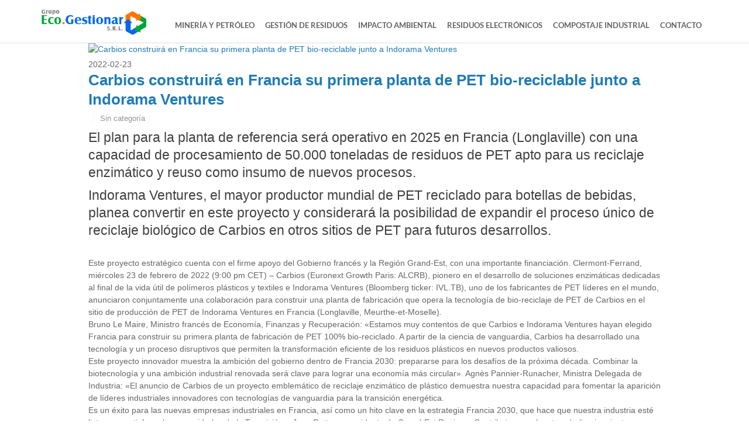

--- FILE ---
content_type: text/html; charset=UTF-8
request_url: https://www.ecogestionar.com.ar/carbios-construira-en-francia-su-primera-planta-de-fabricacion-de-pet-totalmente-biocrobalicable-en-asociacion-con-indorama-ventures/
body_size: 56643
content:
<!DOCTYPE html>
<html lang="es">
<head>
        <meta charset="UTF-8">
        <meta name="viewport" content="width=device-width, initial-scale=1, minimum-scale=1">
        <style id="tb_inline_styles" data-no-optimize="1">@media(min-width:768px){.tb_animation_on{overflow-x:hidden}.themify_builder .wow{visibility:hidden;animation-fill-mode:both}[data-tf-animation]{will-change:transform,opacity,visibility}}@media(max-width:768px){.themify_builder .builder-parallax-scrolling{background-position-y:0!important}}.themify_builder .tf_lax_done{transition-duration:.8s;transition-timing-function:cubic-bezier(.165,.84,.44,1)}[data-sticky-active].tb_sticky_scroll_active{z-index:1}[data-sticky-active].tb_sticky_scroll_active .hide-on-stick{display:none}@media(min-width:1025px){.hide-desktop{width:0!important;height:0!important;padding:0!important;visibility:hidden!important;margin:0!important;display:table-column!important;background:0!important}}@media(min-width:769px) and (max-width:1024px){.hide-tablet_landscape{width:0!important;height:0!important;padding:0!important;visibility:hidden!important;margin:0!important;display:table-column!important;background:0!important}}@media(min-width:481px) and (max-width:768px){.hide-tablet{width:0!important;height:0!important;padding:0!important;visibility:hidden!important;margin:0!important;display:table-column!important;background:0!important}}@media(max-width:480px){.hide-mobile{width:0!important;height:0!important;padding:0!important;visibility:hidden!important;margin:0!important;display:table-column!important;background:0!important}}div.row_inner,div.subrow_inner{--gutter:3.2%;--narrow:1.6%;--none:0%;}@media(max-width:480px){
		    .themify_map.tf_map_loaded{width:100%!important}
		    .ui.builder_button,.ui.nav li a{padding:.525em 1.15em}
		    .fullheight>.row_inner:not(.tb_col_count_1){min-height:0}
	    }</style><noscript><style>.themify_builder .wow,.wow .tf_lazy{visibility:visible!important}</style></noscript>            <style id="tf_lazy_style" data-no-optimize="1">
                [data-tf-src]{
                    opacity:0
                }
                .tf_svg_lazy{
                    content-visibility:auto;
                    transition:filter .3s linear!important;filter:blur(25px);opacity:1;
                    transform:translateZ(0)
                }
                .tf_svg_lazy_loaded{
                    filter:blur(0)
                }
                .module[data-lazy],.module[data-lazy] .ui,.module_row[data-lazy]:not(.tb_first),.module_row[data-lazy]:not(.tb_first)>.row_inner,.module_row:not(.tb_first) .module_column[data-lazy],.module_row:not(.tb_first) .module_subrow[data-lazy],.module_subrow[data-lazy]>.subrow_inner{
                    background-image:none!important
                }
            </style>
            <noscript>
                <style>
                    [data-tf-src]{
                        display:none!important
                    }
                    .tf_svg_lazy{
                        filter:none!important;
                        opacity:1!important
                    }
                </style>
            </noscript>
                    <style id="tf_lazy_common" data-no-optimize="1">
                        img{
                max-width:100%;
                height:auto
            }
                                    .tf_fa{display:inline-block;width:1em;height:1em;stroke-width:0;stroke:currentColor;overflow:visible;fill:currentColor;pointer-events:none;vertical-align:middle;text-rendering:optimizeSpeed;buffered-rendering:static}#tf_svg symbol{overflow:visible}.tf_lazy{position:relative;visibility:visible;display:block;opacity:.3}.wow .tf_lazy{visibility:hidden;opacity:1;position:static;display:inline}div.tf_audio_lazy audio{visibility:hidden;height:0;display:inline}.mejs-container{visibility:visible}.tf_iframe_lazy{transition:opacity .3s ease-in-out;min-height:10px}.tf_carousel .tf_swiper-wrapper{display:flex}.tf_carousel .tf_swiper-slide{flex-shrink:0;opacity:0;width:100%;height:100%}.tf_carousel .tf_lazy{contain:none}.tf_swiper-wrapper>br,.tf_lazy.tf_swiper-wrapper .tf_lazy:after,.tf_lazy.tf_swiper-wrapper .tf_lazy:before{display:none}.tf_lazy:after,.tf_lazy:before{content:'';display:inline-block;position:absolute;width:10px!important;height:10px!important;margin:0 3px;top:50%!important;right:50%!important;left:auto!important;border-radius:100%;background-color:currentColor;visibility:visible;animation:tf-hrz-loader infinite .75s cubic-bezier(.2,.68,.18,1.08)}.tf_lazy:after{width:6px!important;height:6px!important;right:auto!important;left:50%!important;margin-top:3px;animation-delay:-.4s}@keyframes tf-hrz-loader{0%{transform:scale(1);opacity:1}50%{transform:scale(.1);opacity:.6}100%{transform:scale(1);opacity:1}}.tf_lazy_lightbox{position:fixed;background:rgba(11,11,11,.8);color:#ccc;top:0;left:0;display:flex;align-items:center;justify-content:center;z-index:999}.tf_lazy_lightbox .tf_lazy:after,.tf_lazy_lightbox .tf_lazy:before{background:#fff}.tf_vd_lazy,tf-lottie{display:flex;flex-wrap:wrap}tf-lottie{aspect-ratio:1.777}.tf_w.tf_vd_lazy video{width:100%;height:auto;position:static;object-fit:cover}
        </style>
        <title>Carbios construirá en Francia su primera planta de  PET bio-reciclable junto a Indorama Ventures &#8211; Ecogestionar</title>
<meta name='robots' content='max-image-preview:large' />
<link rel="alternate" type="application/rss+xml" title="Ecogestionar &raquo; Feed" href="https://www.ecogestionar.com.ar/feed/" />
<link rel="alternate" type="application/rss+xml" title="Ecogestionar &raquo; Feed de los comentarios" href="https://www.ecogestionar.com.ar/comments/feed/" />
<link rel="alternate" type="application/rss+xml" title="Ecogestionar &raquo; Comentario Carbios construirá en Francia su primera planta de  PET bio-reciclable junto a Indorama Ventures del feed" href="https://www.ecogestionar.com.ar/carbios-construira-en-francia-su-primera-planta-de-fabricacion-de-pet-totalmente-biocrobalicable-en-asociacion-con-indorama-ventures/feed/" />
<link rel="alternate" title="oEmbed (JSON)" type="application/json+oembed" href="https://www.ecogestionar.com.ar/wp-json/oembed/1.0/embed?url=https%3A%2F%2Fwww.ecogestionar.com.ar%2Fcarbios-construira-en-francia-su-primera-planta-de-fabricacion-de-pet-totalmente-biocrobalicable-en-asociacion-con-indorama-ventures%2F" />
<link rel="alternate" title="oEmbed (XML)" type="text/xml+oembed" href="https://www.ecogestionar.com.ar/wp-json/oembed/1.0/embed?url=https%3A%2F%2Fwww.ecogestionar.com.ar%2Fcarbios-construira-en-francia-su-primera-planta-de-fabricacion-de-pet-totalmente-biocrobalicable-en-asociacion-con-indorama-ventures%2F&#038;format=xml" />
<style id='wp-img-auto-sizes-contain-inline-css'>
img:is([sizes=auto i],[sizes^="auto," i]){contain-intrinsic-size:3000px 1500px}
/*# sourceURL=wp-img-auto-sizes-contain-inline-css */
</style>
<style id='classic-theme-styles-inline-css'>
/*! This file is auto-generated */
.wp-block-button__link{color:#fff;background-color:#32373c;border-radius:9999px;box-shadow:none;text-decoration:none;padding:calc(.667em + 2px) calc(1.333em + 2px);font-size:1.125em}.wp-block-file__button{background:#32373c;color:#fff;text-decoration:none}
/*# sourceURL=/wp-includes/css/classic-themes.min.css */
</style>
<script src="https://www.ecogestionar.com.ar/wp-includes/js/jquery/jquery.min.js?ver=3.7.1" id="jquery-core-js"></script>
<link rel="https://api.w.org/" href="https://www.ecogestionar.com.ar/wp-json/" /><link rel="alternate" title="JSON" type="application/json" href="https://www.ecogestionar.com.ar/wp-json/wp/v2/posts/11805" /><link rel="EditURI" type="application/rsd+xml" title="RSD" href="https://www.ecogestionar.com.ar/xmlrpc.php?rsd" />
<meta name="generator" content="WordPress 6.9" />
<link rel="canonical" href="https://www.ecogestionar.com.ar/carbios-construira-en-francia-su-primera-planta-de-fabricacion-de-pet-totalmente-biocrobalicable-en-asociacion-con-indorama-ventures/" />
<link rel='shortlink' href='https://www.ecogestionar.com.ar/?p=11805' />
	<style>img#wpstats{display:none}</style>
		
<!-- Jetpack Open Graph Tags -->
<meta property="og:type" content="article" />
<meta property="og:title" content="Carbios construirá en Francia su primera planta de  PET bio-reciclable junto a Indorama Ventures" />
<meta property="og:url" content="https://www.ecogestionar.com.ar/carbios-construira-en-francia-su-primera-planta-de-fabricacion-de-pet-totalmente-biocrobalicable-en-asociacion-con-indorama-ventures/" />
<meta property="og:description" content="El plan para la planta de referencia será operativo en 2025 en Francia (Longlaville) con una capacidad de procesamiento de 50.000 toneladas de residuos de PET apto para us reciclaje enzimático y re…" />
<meta property="article:published_time" content="2022-02-23T20:24:07+00:00" />
<meta property="article:modified_time" content="2022-02-23T20:24:07+00:00" />
<meta property="og:site_name" content="Ecogestionar" />
<meta property="og:image" content="https://www.ecogestionar.com.ar/wp-content/uploads/cropped-eco_favicon-1.png" />
<meta property="og:image:width" content="512" />
<meta property="og:image:height" content="512" />
<meta property="og:image:alt" content="" />
<meta property="og:locale" content="es_ES" />
<meta name="twitter:text:title" content="Carbios construirá en Francia su primera planta de  PET bio-reciclable junto a Indorama Ventures" />
<meta name="twitter:image" content="https://www.ecogestionar.com.ar/wp-content/uploads/cropped-eco_favicon-1-270x270.png" />
<meta name="twitter:card" content="summary" />

<!-- End Jetpack Open Graph Tags -->
<link rel="icon" href="https://www.ecogestionar.com.ar/wp-content/uploads/cropped-eco_favicon-1-32x32.png" sizes="32x32" />
<link rel="icon" href="https://www.ecogestionar.com.ar/wp-content/uploads/cropped-eco_favicon-1-192x192.png" sizes="192x192" />
<link rel="apple-touch-icon" href="https://www.ecogestionar.com.ar/wp-content/uploads/cropped-eco_favicon-1-180x180.png" />
<meta name="msapplication-TileImage" content="https://www.ecogestionar.com.ar/wp-content/uploads/cropped-eco_favicon-1-270x270.png" />
<link rel="prefetch" href="https://www.ecogestionar.com.ar/wp-content/themes/basic/js/themify.script.min.js?ver=7.1.4" as="script" fetchpriority="low"><link rel="preload" href="https://www.ecogestionar.com.ar/wp-content/uploads/logo-32.png" as="image"><style id="tf_gf_fonts_style">@font-face{font-family:'Lato';font-style:italic;font-display:swap;src:url(https://fonts.gstatic.com/s/lato/v25/S6u8w4BMUTPHjxsAUi-qJCY.woff2) format('woff2');unicode-range:U+0100-02BA,U+02BD-02C5,U+02C7-02CC,U+02CE-02D7,U+02DD-02FF,U+0304,U+0308,U+0329,U+1D00-1DBF,U+1E00-1E9F,U+1EF2-1EFF,U+2020,U+20A0-20AB,U+20AD-20C0,U+2113,U+2C60-2C7F,U+A720-A7FF;}@font-face{font-family:'Lato';font-style:italic;font-display:swap;src:url(https://fonts.gstatic.com/s/lato/v25/S6u8w4BMUTPHjxsAXC-q.woff2) format('woff2');unicode-range:U+0000-00FF,U+0131,U+0152-0153,U+02BB-02BC,U+02C6,U+02DA,U+02DC,U+0304,U+0308,U+0329,U+2000-206F,U+20AC,U+2122,U+2191,U+2193,U+2212,U+2215,U+FEFF,U+FFFD;}@font-face{font-family:'Lato';font-style:italic;font-weight:700;font-display:swap;src:url(https://fonts.gstatic.com/s/lato/v25/S6u_w4BMUTPHjxsI5wq_FQft1dw.woff2) format('woff2');unicode-range:U+0100-02BA,U+02BD-02C5,U+02C7-02CC,U+02CE-02D7,U+02DD-02FF,U+0304,U+0308,U+0329,U+1D00-1DBF,U+1E00-1E9F,U+1EF2-1EFF,U+2020,U+20A0-20AB,U+20AD-20C0,U+2113,U+2C60-2C7F,U+A720-A7FF;}@font-face{font-family:'Lato';font-style:italic;font-weight:700;font-display:swap;src:url(https://fonts.gstatic.com/s/lato/v25/S6u_w4BMUTPHjxsI5wq_Gwft.woff2) format('woff2');unicode-range:U+0000-00FF,U+0131,U+0152-0153,U+02BB-02BC,U+02C6,U+02DA,U+02DC,U+0304,U+0308,U+0329,U+2000-206F,U+20AC,U+2122,U+2191,U+2193,U+2212,U+2215,U+FEFF,U+FFFD;}@font-face{font-family:'Lato';font-display:swap;src:url(https://fonts.gstatic.com/s/lato/v25/S6uyw4BMUTPHjxAwXjeu.woff2) format('woff2');unicode-range:U+0100-02BA,U+02BD-02C5,U+02C7-02CC,U+02CE-02D7,U+02DD-02FF,U+0304,U+0308,U+0329,U+1D00-1DBF,U+1E00-1E9F,U+1EF2-1EFF,U+2020,U+20A0-20AB,U+20AD-20C0,U+2113,U+2C60-2C7F,U+A720-A7FF;}@font-face{font-family:'Lato';font-display:swap;src:url(https://fonts.gstatic.com/s/lato/v25/S6uyw4BMUTPHjx4wXg.woff2) format('woff2');unicode-range:U+0000-00FF,U+0131,U+0152-0153,U+02BB-02BC,U+02C6,U+02DA,U+02DC,U+0304,U+0308,U+0329,U+2000-206F,U+20AC,U+2122,U+2191,U+2193,U+2212,U+2215,U+FEFF,U+FFFD;}@font-face{font-family:'Lato';font-weight:700;font-display:swap;src:url(https://fonts.gstatic.com/s/lato/v25/S6u9w4BMUTPHh6UVSwaPGR_p.woff2) format('woff2');unicode-range:U+0100-02BA,U+02BD-02C5,U+02C7-02CC,U+02CE-02D7,U+02DD-02FF,U+0304,U+0308,U+0329,U+1D00-1DBF,U+1E00-1E9F,U+1EF2-1EFF,U+2020,U+20A0-20AB,U+20AD-20C0,U+2113,U+2C60-2C7F,U+A720-A7FF;}@font-face{font-family:'Lato';font-weight:700;font-display:swap;src:url(https://fonts.gstatic.com/s/lato/v25/S6u9w4BMUTPHh6UVSwiPGQ.woff2) format('woff2');unicode-range:U+0000-00FF,U+0131,U+0152-0153,U+02BB-02BC,U+02C6,U+02DA,U+02DC,U+0304,U+0308,U+0329,U+2000-206F,U+20AC,U+2122,U+2191,U+2193,U+2212,U+2215,U+FEFF,U+FFFD;}@font-face{font-family:'Old Standard TT';font-style:italic;font-display:swap;src:url(https://fonts.gstatic.com/s/oldstandardtt/v22/MwQsbh3o1vLImiwAVvYawgcf2eVer2q3bHNiZg.woff2) format('woff2');unicode-range:U+0460-052F,U+1C80-1C8A,U+20B4,U+2DE0-2DFF,U+A640-A69F,U+FE2E-FE2F;}@font-face{font-family:'Old Standard TT';font-style:italic;font-display:swap;src:url(https://fonts.gstatic.com/s/oldstandardtt/v22/MwQsbh3o1vLImiwAVvYawgcf2eVer2q-bHNiZg.woff2) format('woff2');unicode-range:U+0301,U+0400-045F,U+0490-0491,U+04B0-04B1,U+2116;}@font-face{font-family:'Old Standard TT';font-style:italic;font-display:swap;src:url(https://fonts.gstatic.com/s/oldstandardtt/v22/MwQsbh3o1vLImiwAVvYawgcf2eVer2q1bHNiZg.woff2) format('woff2');unicode-range:U+0102-0103,U+0110-0111,U+0128-0129,U+0168-0169,U+01A0-01A1,U+01AF-01B0,U+0300-0301,U+0303-0304,U+0308-0309,U+0323,U+0329,U+1EA0-1EF9,U+20AB;}@font-face{font-family:'Old Standard TT';font-style:italic;font-display:swap;src:url(https://fonts.gstatic.com/s/oldstandardtt/v22/MwQsbh3o1vLImiwAVvYawgcf2eVer2q0bHNiZg.woff2) format('woff2');unicode-range:U+0100-02BA,U+02BD-02C5,U+02C7-02CC,U+02CE-02D7,U+02DD-02FF,U+0304,U+0308,U+0329,U+1D00-1DBF,U+1E00-1E9F,U+1EF2-1EFF,U+2020,U+20A0-20AB,U+20AD-20C0,U+2113,U+2C60-2C7F,U+A720-A7FF;}@font-face{font-family:'Old Standard TT';font-style:italic;font-display:swap;src:url(https://fonts.gstatic.com/s/oldstandardtt/v22/MwQsbh3o1vLImiwAVvYawgcf2eVer2q6bHM.woff2) format('woff2');unicode-range:U+0000-00FF,U+0131,U+0152-0153,U+02BB-02BC,U+02C6,U+02DA,U+02DC,U+0304,U+0308,U+0329,U+2000-206F,U+20AC,U+2122,U+2191,U+2193,U+2212,U+2215,U+FEFF,U+FFFD;}@font-face{font-family:'Old Standard TT';font-display:swap;src:url(https://fonts.gstatic.com/s/oldstandardtt/v22/MwQubh3o1vLImiwAVvYawgcf2eVep1q4dHc.woff2) format('woff2');unicode-range:U+0460-052F,U+1C80-1C8A,U+20B4,U+2DE0-2DFF,U+A640-A69F,U+FE2E-FE2F;}@font-face{font-family:'Old Standard TT';font-display:swap;src:url(https://fonts.gstatic.com/s/oldstandardtt/v22/MwQubh3o1vLImiwAVvYawgcf2eVerlq4dHc.woff2) format('woff2');unicode-range:U+0301,U+0400-045F,U+0490-0491,U+04B0-04B1,U+2116;}@font-face{font-family:'Old Standard TT';font-display:swap;src:url(https://fonts.gstatic.com/s/oldstandardtt/v22/MwQubh3o1vLImiwAVvYawgcf2eVepVq4dHc.woff2) format('woff2');unicode-range:U+0102-0103,U+0110-0111,U+0128-0129,U+0168-0169,U+01A0-01A1,U+01AF-01B0,U+0300-0301,U+0303-0304,U+0308-0309,U+0323,U+0329,U+1EA0-1EF9,U+20AB;}@font-face{font-family:'Old Standard TT';font-display:swap;src:url(https://fonts.gstatic.com/s/oldstandardtt/v22/MwQubh3o1vLImiwAVvYawgcf2eVepFq4dHc.woff2) format('woff2');unicode-range:U+0100-02BA,U+02BD-02C5,U+02C7-02CC,U+02CE-02D7,U+02DD-02FF,U+0304,U+0308,U+0329,U+1D00-1DBF,U+1E00-1E9F,U+1EF2-1EFF,U+2020,U+20A0-20AB,U+20AD-20C0,U+2113,U+2C60-2C7F,U+A720-A7FF;}@font-face{font-family:'Old Standard TT';font-display:swap;src:url(https://fonts.gstatic.com/s/oldstandardtt/v22/MwQubh3o1vLImiwAVvYawgcf2eVeqlq4.woff2) format('woff2');unicode-range:U+0000-00FF,U+0131,U+0152-0153,U+02BB-02BC,U+02C6,U+02DA,U+02DC,U+0304,U+0308,U+0329,U+2000-206F,U+20AC,U+2122,U+2191,U+2193,U+2212,U+2215,U+FEFF,U+FFFD;}@font-face{font-family:'Old Standard TT';font-weight:700;font-display:swap;src:url(https://fonts.gstatic.com/s/oldstandardtt/v22/MwQrbh3o1vLImiwAVvYawgcf2eVWEX-tRlZfX80.woff2) format('woff2');unicode-range:U+0460-052F,U+1C80-1C8A,U+20B4,U+2DE0-2DFF,U+A640-A69F,U+FE2E-FE2F;}@font-face{font-family:'Old Standard TT';font-weight:700;font-display:swap;src:url(https://fonts.gstatic.com/s/oldstandardtt/v22/MwQrbh3o1vLImiwAVvYawgcf2eVWEX-tT1ZfX80.woff2) format('woff2');unicode-range:U+0301,U+0400-045F,U+0490-0491,U+04B0-04B1,U+2116;}@font-face{font-family:'Old Standard TT';font-weight:700;font-display:swap;src:url(https://fonts.gstatic.com/s/oldstandardtt/v22/MwQrbh3o1vLImiwAVvYawgcf2eVWEX-tRFZfX80.woff2) format('woff2');unicode-range:U+0102-0103,U+0110-0111,U+0128-0129,U+0168-0169,U+01A0-01A1,U+01AF-01B0,U+0300-0301,U+0303-0304,U+0308-0309,U+0323,U+0329,U+1EA0-1EF9,U+20AB;}@font-face{font-family:'Old Standard TT';font-weight:700;font-display:swap;src:url(https://fonts.gstatic.com/s/oldstandardtt/v22/MwQrbh3o1vLImiwAVvYawgcf2eVWEX-tRVZfX80.woff2) format('woff2');unicode-range:U+0100-02BA,U+02BD-02C5,U+02C7-02CC,U+02CE-02D7,U+02DD-02FF,U+0304,U+0308,U+0329,U+1D00-1DBF,U+1E00-1E9F,U+1EF2-1EFF,U+2020,U+20A0-20AB,U+20AD-20C0,U+2113,U+2C60-2C7F,U+A720-A7FF;}@font-face{font-family:'Old Standard TT';font-weight:700;font-display:swap;src:url(https://fonts.gstatic.com/s/oldstandardtt/v22/MwQrbh3o1vLImiwAVvYawgcf2eVWEX-tS1Zf.woff2) format('woff2');unicode-range:U+0000-00FF,U+0131,U+0152-0153,U+02BB-02BC,U+02C6,U+02DA,U+02DC,U+0304,U+0308,U+0329,U+2000-206F,U+20AC,U+2122,U+2191,U+2193,U+2212,U+2215,U+FEFF,U+FFFD;}</style><link rel="preload" fetchpriority="high" href="https://www.ecogestionar.com.ar/wp-content/uploads/themify-concate/2812688020/themify-1448195371.min.css" as="style"><link fetchpriority="high" id="themify_concate-css" rel="stylesheet" href="https://www.ecogestionar.com.ar/wp-content/uploads/themify-concate/2812688020/themify-1448195371.min.css"><style id='wp-block-heading-inline-css'>
h1:where(.wp-block-heading).has-background,h2:where(.wp-block-heading).has-background,h3:where(.wp-block-heading).has-background,h4:where(.wp-block-heading).has-background,h5:where(.wp-block-heading).has-background,h6:where(.wp-block-heading).has-background{padding:1.25em 2.375em}h1.has-text-align-left[style*=writing-mode]:where([style*=vertical-lr]),h1.has-text-align-right[style*=writing-mode]:where([style*=vertical-rl]),h2.has-text-align-left[style*=writing-mode]:where([style*=vertical-lr]),h2.has-text-align-right[style*=writing-mode]:where([style*=vertical-rl]),h3.has-text-align-left[style*=writing-mode]:where([style*=vertical-lr]),h3.has-text-align-right[style*=writing-mode]:where([style*=vertical-rl]),h4.has-text-align-left[style*=writing-mode]:where([style*=vertical-lr]),h4.has-text-align-right[style*=writing-mode]:where([style*=vertical-rl]),h5.has-text-align-left[style*=writing-mode]:where([style*=vertical-lr]),h5.has-text-align-right[style*=writing-mode]:where([style*=vertical-rl]),h6.has-text-align-left[style*=writing-mode]:where([style*=vertical-lr]),h6.has-text-align-right[style*=writing-mode]:where([style*=vertical-rl]){rotate:180deg}
/*# sourceURL=https://www.ecogestionar.com.ar/wp-includes/blocks/heading/style.min.css */
</style>
<style id='wp-block-image-inline-css'>
.wp-block-image>a,.wp-block-image>figure>a{display:inline-block}.wp-block-image img{box-sizing:border-box;height:auto;max-width:100%;vertical-align:bottom}@media not (prefers-reduced-motion){.wp-block-image img.hide{visibility:hidden}.wp-block-image img.show{animation:show-content-image .4s}}.wp-block-image[style*=border-radius] img,.wp-block-image[style*=border-radius]>a{border-radius:inherit}.wp-block-image.has-custom-border img{box-sizing:border-box}.wp-block-image.aligncenter{text-align:center}.wp-block-image.alignfull>a,.wp-block-image.alignwide>a{width:100%}.wp-block-image.alignfull img,.wp-block-image.alignwide img{height:auto;width:100%}.wp-block-image .aligncenter,.wp-block-image .alignleft,.wp-block-image .alignright,.wp-block-image.aligncenter,.wp-block-image.alignleft,.wp-block-image.alignright{display:table}.wp-block-image .aligncenter>figcaption,.wp-block-image .alignleft>figcaption,.wp-block-image .alignright>figcaption,.wp-block-image.aligncenter>figcaption,.wp-block-image.alignleft>figcaption,.wp-block-image.alignright>figcaption{caption-side:bottom;display:table-caption}.wp-block-image .alignleft{float:left;margin:.5em 1em .5em 0}.wp-block-image .alignright{float:right;margin:.5em 0 .5em 1em}.wp-block-image .aligncenter{margin-left:auto;margin-right:auto}.wp-block-image :where(figcaption){margin-bottom:1em;margin-top:.5em}.wp-block-image.is-style-circle-mask img{border-radius:9999px}@supports ((-webkit-mask-image:none) or (mask-image:none)) or (-webkit-mask-image:none){.wp-block-image.is-style-circle-mask img{border-radius:0;-webkit-mask-image:url('data:image/svg+xml;utf8,<svg viewBox="0 0 100 100" xmlns="http://www.w3.org/2000/svg"><circle cx="50" cy="50" r="50"/></svg>');mask-image:url('data:image/svg+xml;utf8,<svg viewBox="0 0 100 100" xmlns="http://www.w3.org/2000/svg"><circle cx="50" cy="50" r="50"/></svg>');mask-mode:alpha;-webkit-mask-position:center;mask-position:center;-webkit-mask-repeat:no-repeat;mask-repeat:no-repeat;-webkit-mask-size:contain;mask-size:contain}}:root :where(.wp-block-image.is-style-rounded img,.wp-block-image .is-style-rounded img){border-radius:9999px}.wp-block-image figure{margin:0}.wp-lightbox-container{display:flex;flex-direction:column;position:relative}.wp-lightbox-container img{cursor:zoom-in}.wp-lightbox-container img:hover+button{opacity:1}.wp-lightbox-container button{align-items:center;backdrop-filter:blur(16px) saturate(180%);background-color:#5a5a5a40;border:none;border-radius:4px;cursor:zoom-in;display:flex;height:20px;justify-content:center;opacity:0;padding:0;position:absolute;right:16px;text-align:center;top:16px;width:20px;z-index:100}@media not (prefers-reduced-motion){.wp-lightbox-container button{transition:opacity .2s ease}}.wp-lightbox-container button:focus-visible{outline:3px auto #5a5a5a40;outline:3px auto -webkit-focus-ring-color;outline-offset:3px}.wp-lightbox-container button:hover{cursor:pointer;opacity:1}.wp-lightbox-container button:focus{opacity:1}.wp-lightbox-container button:focus,.wp-lightbox-container button:hover,.wp-lightbox-container button:not(:hover):not(:active):not(.has-background){background-color:#5a5a5a40;border:none}.wp-lightbox-overlay{box-sizing:border-box;cursor:zoom-out;height:100vh;left:0;overflow:hidden;position:fixed;top:0;visibility:hidden;width:100%;z-index:100000}.wp-lightbox-overlay .close-button{align-items:center;cursor:pointer;display:flex;justify-content:center;min-height:40px;min-width:40px;padding:0;position:absolute;right:calc(env(safe-area-inset-right) + 16px);top:calc(env(safe-area-inset-top) + 16px);z-index:5000000}.wp-lightbox-overlay .close-button:focus,.wp-lightbox-overlay .close-button:hover,.wp-lightbox-overlay .close-button:not(:hover):not(:active):not(.has-background){background:none;border:none}.wp-lightbox-overlay .lightbox-image-container{height:var(--wp--lightbox-container-height);left:50%;overflow:hidden;position:absolute;top:50%;transform:translate(-50%,-50%);transform-origin:top left;width:var(--wp--lightbox-container-width);z-index:9999999999}.wp-lightbox-overlay .wp-block-image{align-items:center;box-sizing:border-box;display:flex;height:100%;justify-content:center;margin:0;position:relative;transform-origin:0 0;width:100%;z-index:3000000}.wp-lightbox-overlay .wp-block-image img{height:var(--wp--lightbox-image-height);min-height:var(--wp--lightbox-image-height);min-width:var(--wp--lightbox-image-width);width:var(--wp--lightbox-image-width)}.wp-lightbox-overlay .wp-block-image figcaption{display:none}.wp-lightbox-overlay button{background:none;border:none}.wp-lightbox-overlay .scrim{background-color:#fff;height:100%;opacity:.9;position:absolute;width:100%;z-index:2000000}.wp-lightbox-overlay.active{visibility:visible}@media not (prefers-reduced-motion){.wp-lightbox-overlay.active{animation:turn-on-visibility .25s both}.wp-lightbox-overlay.active img{animation:turn-on-visibility .35s both}.wp-lightbox-overlay.show-closing-animation:not(.active){animation:turn-off-visibility .35s both}.wp-lightbox-overlay.show-closing-animation:not(.active) img{animation:turn-off-visibility .25s both}.wp-lightbox-overlay.zoom.active{animation:none;opacity:1;visibility:visible}.wp-lightbox-overlay.zoom.active .lightbox-image-container{animation:lightbox-zoom-in .4s}.wp-lightbox-overlay.zoom.active .lightbox-image-container img{animation:none}.wp-lightbox-overlay.zoom.active .scrim{animation:turn-on-visibility .4s forwards}.wp-lightbox-overlay.zoom.show-closing-animation:not(.active){animation:none}.wp-lightbox-overlay.zoom.show-closing-animation:not(.active) .lightbox-image-container{animation:lightbox-zoom-out .4s}.wp-lightbox-overlay.zoom.show-closing-animation:not(.active) .lightbox-image-container img{animation:none}.wp-lightbox-overlay.zoom.show-closing-animation:not(.active) .scrim{animation:turn-off-visibility .4s forwards}}@keyframes show-content-image{0%{visibility:hidden}99%{visibility:hidden}to{visibility:visible}}@keyframes turn-on-visibility{0%{opacity:0}to{opacity:1}}@keyframes turn-off-visibility{0%{opacity:1;visibility:visible}99%{opacity:0;visibility:visible}to{opacity:0;visibility:hidden}}@keyframes lightbox-zoom-in{0%{transform:translate(calc((-100vw + var(--wp--lightbox-scrollbar-width))/2 + var(--wp--lightbox-initial-left-position)),calc(-50vh + var(--wp--lightbox-initial-top-position))) scale(var(--wp--lightbox-scale))}to{transform:translate(-50%,-50%) scale(1)}}@keyframes lightbox-zoom-out{0%{transform:translate(-50%,-50%) scale(1);visibility:visible}99%{visibility:visible}to{transform:translate(calc((-100vw + var(--wp--lightbox-scrollbar-width))/2 + var(--wp--lightbox-initial-left-position)),calc(-50vh + var(--wp--lightbox-initial-top-position))) scale(var(--wp--lightbox-scale));visibility:hidden}}
/*# sourceURL=https://www.ecogestionar.com.ar/wp-includes/blocks/image/style.min.css */
</style>
<style id='wp-block-paragraph-inline-css'>
.is-small-text{font-size:.875em}.is-regular-text{font-size:1em}.is-large-text{font-size:2.25em}.is-larger-text{font-size:3em}.has-drop-cap:not(:focus):first-letter{float:left;font-size:8.4em;font-style:normal;font-weight:100;line-height:.68;margin:.05em .1em 0 0;text-transform:uppercase}body.rtl .has-drop-cap:not(:focus):first-letter{float:none;margin-left:.1em}p.has-drop-cap.has-background{overflow:hidden}:root :where(p.has-background){padding:1.25em 2.375em}:where(p.has-text-color:not(.has-link-color)) a{color:inherit}p.has-text-align-left[style*="writing-mode:vertical-lr"],p.has-text-align-right[style*="writing-mode:vertical-rl"]{rotate:180deg}
/*# sourceURL=https://www.ecogestionar.com.ar/wp-includes/blocks/paragraph/style.min.css */
</style>
<style id='global-styles-inline-css'>
:root{--wp--preset--aspect-ratio--square: 1;--wp--preset--aspect-ratio--4-3: 4/3;--wp--preset--aspect-ratio--3-4: 3/4;--wp--preset--aspect-ratio--3-2: 3/2;--wp--preset--aspect-ratio--2-3: 2/3;--wp--preset--aspect-ratio--16-9: 16/9;--wp--preset--aspect-ratio--9-16: 9/16;--wp--preset--color--black: #000000;--wp--preset--color--cyan-bluish-gray: #abb8c3;--wp--preset--color--white: #ffffff;--wp--preset--color--pale-pink: #f78da7;--wp--preset--color--vivid-red: #cf2e2e;--wp--preset--color--luminous-vivid-orange: #ff6900;--wp--preset--color--luminous-vivid-amber: #fcb900;--wp--preset--color--light-green-cyan: #7bdcb5;--wp--preset--color--vivid-green-cyan: #00d084;--wp--preset--color--pale-cyan-blue: #8ed1fc;--wp--preset--color--vivid-cyan-blue: #0693e3;--wp--preset--color--vivid-purple: #9b51e0;--wp--preset--gradient--vivid-cyan-blue-to-vivid-purple: linear-gradient(135deg,rgb(6,147,227) 0%,rgb(155,81,224) 100%);--wp--preset--gradient--light-green-cyan-to-vivid-green-cyan: linear-gradient(135deg,rgb(122,220,180) 0%,rgb(0,208,130) 100%);--wp--preset--gradient--luminous-vivid-amber-to-luminous-vivid-orange: linear-gradient(135deg,rgb(252,185,0) 0%,rgb(255,105,0) 100%);--wp--preset--gradient--luminous-vivid-orange-to-vivid-red: linear-gradient(135deg,rgb(255,105,0) 0%,rgb(207,46,46) 100%);--wp--preset--gradient--very-light-gray-to-cyan-bluish-gray: linear-gradient(135deg,rgb(238,238,238) 0%,rgb(169,184,195) 100%);--wp--preset--gradient--cool-to-warm-spectrum: linear-gradient(135deg,rgb(74,234,220) 0%,rgb(151,120,209) 20%,rgb(207,42,186) 40%,rgb(238,44,130) 60%,rgb(251,105,98) 80%,rgb(254,248,76) 100%);--wp--preset--gradient--blush-light-purple: linear-gradient(135deg,rgb(255,206,236) 0%,rgb(152,150,240) 100%);--wp--preset--gradient--blush-bordeaux: linear-gradient(135deg,rgb(254,205,165) 0%,rgb(254,45,45) 50%,rgb(107,0,62) 100%);--wp--preset--gradient--luminous-dusk: linear-gradient(135deg,rgb(255,203,112) 0%,rgb(199,81,192) 50%,rgb(65,88,208) 100%);--wp--preset--gradient--pale-ocean: linear-gradient(135deg,rgb(255,245,203) 0%,rgb(182,227,212) 50%,rgb(51,167,181) 100%);--wp--preset--gradient--electric-grass: linear-gradient(135deg,rgb(202,248,128) 0%,rgb(113,206,126) 100%);--wp--preset--gradient--midnight: linear-gradient(135deg,rgb(2,3,129) 0%,rgb(40,116,252) 100%);--wp--preset--font-size--small: 13px;--wp--preset--font-size--medium: 20px;--wp--preset--font-size--large: 36px;--wp--preset--font-size--x-large: 42px;--wp--preset--spacing--20: 0.44rem;--wp--preset--spacing--30: 0.67rem;--wp--preset--spacing--40: 1rem;--wp--preset--spacing--50: 1.5rem;--wp--preset--spacing--60: 2.25rem;--wp--preset--spacing--70: 3.38rem;--wp--preset--spacing--80: 5.06rem;--wp--preset--shadow--natural: 6px 6px 9px rgba(0, 0, 0, 0.2);--wp--preset--shadow--deep: 12px 12px 50px rgba(0, 0, 0, 0.4);--wp--preset--shadow--sharp: 6px 6px 0px rgba(0, 0, 0, 0.2);--wp--preset--shadow--outlined: 6px 6px 0px -3px rgb(255, 255, 255), 6px 6px rgb(0, 0, 0);--wp--preset--shadow--crisp: 6px 6px 0px rgb(0, 0, 0);}:where(.is-layout-flex){gap: 0.5em;}:where(.is-layout-grid){gap: 0.5em;}body .is-layout-flex{display: flex;}.is-layout-flex{flex-wrap: wrap;align-items: center;}.is-layout-flex > :is(*, div){margin: 0;}body .is-layout-grid{display: grid;}.is-layout-grid > :is(*, div){margin: 0;}:where(.wp-block-columns.is-layout-flex){gap: 2em;}:where(.wp-block-columns.is-layout-grid){gap: 2em;}:where(.wp-block-post-template.is-layout-flex){gap: 1.25em;}:where(.wp-block-post-template.is-layout-grid){gap: 1.25em;}.has-black-color{color: var(--wp--preset--color--black) !important;}.has-cyan-bluish-gray-color{color: var(--wp--preset--color--cyan-bluish-gray) !important;}.has-white-color{color: var(--wp--preset--color--white) !important;}.has-pale-pink-color{color: var(--wp--preset--color--pale-pink) !important;}.has-vivid-red-color{color: var(--wp--preset--color--vivid-red) !important;}.has-luminous-vivid-orange-color{color: var(--wp--preset--color--luminous-vivid-orange) !important;}.has-luminous-vivid-amber-color{color: var(--wp--preset--color--luminous-vivid-amber) !important;}.has-light-green-cyan-color{color: var(--wp--preset--color--light-green-cyan) !important;}.has-vivid-green-cyan-color{color: var(--wp--preset--color--vivid-green-cyan) !important;}.has-pale-cyan-blue-color{color: var(--wp--preset--color--pale-cyan-blue) !important;}.has-vivid-cyan-blue-color{color: var(--wp--preset--color--vivid-cyan-blue) !important;}.has-vivid-purple-color{color: var(--wp--preset--color--vivid-purple) !important;}.has-black-background-color{background-color: var(--wp--preset--color--black) !important;}.has-cyan-bluish-gray-background-color{background-color: var(--wp--preset--color--cyan-bluish-gray) !important;}.has-white-background-color{background-color: var(--wp--preset--color--white) !important;}.has-pale-pink-background-color{background-color: var(--wp--preset--color--pale-pink) !important;}.has-vivid-red-background-color{background-color: var(--wp--preset--color--vivid-red) !important;}.has-luminous-vivid-orange-background-color{background-color: var(--wp--preset--color--luminous-vivid-orange) !important;}.has-luminous-vivid-amber-background-color{background-color: var(--wp--preset--color--luminous-vivid-amber) !important;}.has-light-green-cyan-background-color{background-color: var(--wp--preset--color--light-green-cyan) !important;}.has-vivid-green-cyan-background-color{background-color: var(--wp--preset--color--vivid-green-cyan) !important;}.has-pale-cyan-blue-background-color{background-color: var(--wp--preset--color--pale-cyan-blue) !important;}.has-vivid-cyan-blue-background-color{background-color: var(--wp--preset--color--vivid-cyan-blue) !important;}.has-vivid-purple-background-color{background-color: var(--wp--preset--color--vivid-purple) !important;}.has-black-border-color{border-color: var(--wp--preset--color--black) !important;}.has-cyan-bluish-gray-border-color{border-color: var(--wp--preset--color--cyan-bluish-gray) !important;}.has-white-border-color{border-color: var(--wp--preset--color--white) !important;}.has-pale-pink-border-color{border-color: var(--wp--preset--color--pale-pink) !important;}.has-vivid-red-border-color{border-color: var(--wp--preset--color--vivid-red) !important;}.has-luminous-vivid-orange-border-color{border-color: var(--wp--preset--color--luminous-vivid-orange) !important;}.has-luminous-vivid-amber-border-color{border-color: var(--wp--preset--color--luminous-vivid-amber) !important;}.has-light-green-cyan-border-color{border-color: var(--wp--preset--color--light-green-cyan) !important;}.has-vivid-green-cyan-border-color{border-color: var(--wp--preset--color--vivid-green-cyan) !important;}.has-pale-cyan-blue-border-color{border-color: var(--wp--preset--color--pale-cyan-blue) !important;}.has-vivid-cyan-blue-border-color{border-color: var(--wp--preset--color--vivid-cyan-blue) !important;}.has-vivid-purple-border-color{border-color: var(--wp--preset--color--vivid-purple) !important;}.has-vivid-cyan-blue-to-vivid-purple-gradient-background{background: var(--wp--preset--gradient--vivid-cyan-blue-to-vivid-purple) !important;}.has-light-green-cyan-to-vivid-green-cyan-gradient-background{background: var(--wp--preset--gradient--light-green-cyan-to-vivid-green-cyan) !important;}.has-luminous-vivid-amber-to-luminous-vivid-orange-gradient-background{background: var(--wp--preset--gradient--luminous-vivid-amber-to-luminous-vivid-orange) !important;}.has-luminous-vivid-orange-to-vivid-red-gradient-background{background: var(--wp--preset--gradient--luminous-vivid-orange-to-vivid-red) !important;}.has-very-light-gray-to-cyan-bluish-gray-gradient-background{background: var(--wp--preset--gradient--very-light-gray-to-cyan-bluish-gray) !important;}.has-cool-to-warm-spectrum-gradient-background{background: var(--wp--preset--gradient--cool-to-warm-spectrum) !important;}.has-blush-light-purple-gradient-background{background: var(--wp--preset--gradient--blush-light-purple) !important;}.has-blush-bordeaux-gradient-background{background: var(--wp--preset--gradient--blush-bordeaux) !important;}.has-luminous-dusk-gradient-background{background: var(--wp--preset--gradient--luminous-dusk) !important;}.has-pale-ocean-gradient-background{background: var(--wp--preset--gradient--pale-ocean) !important;}.has-electric-grass-gradient-background{background: var(--wp--preset--gradient--electric-grass) !important;}.has-midnight-gradient-background{background: var(--wp--preset--gradient--midnight) !important;}.has-small-font-size{font-size: var(--wp--preset--font-size--small) !important;}.has-medium-font-size{font-size: var(--wp--preset--font-size--medium) !important;}.has-large-font-size{font-size: var(--wp--preset--font-size--large) !important;}.has-x-large-font-size{font-size: var(--wp--preset--font-size--x-large) !important;}
/*# sourceURL=global-styles-inline-css */
</style>
</head>

<body class="wp-singular post-template-default single single-post postid-11805 single-format-gallery wp-theme-basic wp-child-theme-basic-child skin-default sidebar-none default_width no-home tb_animation_on">
<svg id="tf_svg" style="display:none"><defs><symbol id="tf-fas-arrow-up" viewBox="0 0 28 32"><path d="M2.19 18.13.8 16.68q-.44-.44-.44-1.07t.44-1.06L12.94 2.44Q13.38 2 14 2t1.06.44L27.2 14.56q.44.44.44 1.06t-.44 1.07l-1.38 1.37q-.43.5-1.06.47t-1.06-.47l-7.19-7.5V28.5q0 .63-.44 1.06T15 30h-2q-.63 0-1.06-.44t-.44-1.06V10.56l-7.19 7.5q-.44.44-1.06.47t-1.07-.4z"/></symbol><style id="tf_fonts_style">.tf_fa.tf-fas-arrow-up{width:0.873em}</style></defs></svg><script> </script><div id="pagewrap" class="hfeed site">

	<div id="headerwrap">

				<header id="header" class="pagewidth" itemscope="itemscope" itemtype="https://schema.org/WPHeader">
        			<hgroup>
				<div id="site-logo"><a href="https://www.ecogestionar.com.ar" title="Ecogestionar"><img  src="https://www.ecogestionar.com.ar/wp-content/uploads/logo-32.png" alt="Ecogestionar" title="logo-32" width="" height="" class="site-logo-image" data-tf-not-load="1" importance="high"></a></div><div id="site-description" class="site-description"><span>Soluciones sustentables para el desarrollo</span></div>			</hgroup>

			<nav id="main-nav-wrap" itemscope="itemscope" itemtype="https://schema.org/SiteNavigationElement">
				<div id="menu-icon" class="mobile-button"><span class="menu-icon-inner"></span></div>
				<ul id="main-nav" class="main-nav"><li id="menu-item-24171" class="menu-item-page-22237 menu-item menu-item-type-post_type menu-item-object-page menu-item-24171"><a href="https://www.ecogestionar.com.ar/mineriaypetroleo/">Minería y petróleo</a></li>
<li id="menu-item-24172" class="menu-item-page-21534 menu-item menu-item-type-post_type menu-item-object-page menu-item-24172"><a href="https://www.ecogestionar.com.ar/gestion-residuos/">Gestión de Residuos</a></li>
<li id="menu-item-24174" class="menu-item-page-10872 menu-item menu-item-type-post_type menu-item-object-page menu-item-24174"><a href="https://www.ecogestionar.com.ar/impacto-ambiental/">Impacto Ambiental</a></li>
<li id="menu-item-24175" class="menu-item-page-16609 menu-item menu-item-type-post_type menu-item-object-page menu-item-24175"><a href="https://www.ecogestionar.com.ar/raee/">Residuos electrónicos</a></li>
<li id="menu-item-24176" class="menu-item-page-13160 menu-item menu-item-type-post_type menu-item-object-page menu-item-24176"><a href="https://www.ecogestionar.com.ar/compostaje-industrial/">Compostaje Industrial</a></li>
<li id="menu-item-24343" class="menu-item-page-9023 menu-item menu-item-type-post_type menu-item-object-page menu-item-24343"><a href="https://www.ecogestionar.com.ar/contacto-2/">Contacto</a></li>
</ul>				<!-- /#main-nav -->
			</nav>

			
			<div class="social-widget">
							</div>
			<!-- /.social-widget -->
				</header>
		<!-- /#header -->
        
	</div>
	<!-- /#headerwrap -->

	<div id="body" class="tf_clearfix">
    
<!-- layout-container -->
<div id="layout" class="pagewidth tf_clearfix">

		<!-- content -->
	<main id="content" class="list-post">
    			
		
<article id="post-11805" class="post tf_clearfix cat-1 post-11805 type-post status-publish format-gallery hentry category-sin-categoria post_format-post-format-gallery has-post-title has-post-date has-post-category has-post-tag has-post-comment has-post-author ">
	
				<figure class="post-image tf_clearfix">
			    								<a href="https://www.ecogestionar.com.ar/carbios-construira-en-francia-su-primera-planta-de-fabricacion-de-pet-totalmente-biocrobalicable-en-asociacion-con-indorama-ventures/">
								<img data-tf-not-load="1" decoding="async" src="https://aguaxagua.org/wp-content/uploads/2021/10/cropped-composting-bottle_large.jpg" title="Carbios construirá en Francia su primera planta de PET bio-reciclable junto a Indorama Ventures" alt="Carbios construirá en Francia su primera planta de PET bio-reciclable junto a Indorama Ventures">								    				</a>
							    			</figure>
			
	<div class="post-content">

					<time datetime="2022-02-23" class="post-date entry-date updated">2022-02-23</time>

		
					<h1 class="post-title entry-title"><a href="https://www.ecogestionar.com.ar/carbios-construira-en-francia-su-primera-planta-de-fabricacion-de-pet-totalmente-biocrobalicable-en-asociacion-con-indorama-ventures/">Carbios construirá en Francia su primera planta de  PET bio-reciclable junto a Indorama Ventures</a></h1>		
					<p class="post-meta entry-meta">
									<span class="post-author"><span class="author vcard"><a class="url fn n" href="https://www.ecogestionar.com.ar/author/" rel="author"></a></span></span>
													<span class="post-category"><a href="https://www.ecogestionar.com.ar/category/sin-categoria/" rel="category tag">Sin categoría</a></span>
															</p>
		
			<div class="entry-content">

        				
<h3 class="wp-block-heading" id="[base64]">El plan para la planta de referencia será operativo en 2025 en Francia (Longlaville) con una capacidad de procesamiento de 50.000 toneladas de residuos de PET apto para us reciclaje enzimático y reuso como insumo de nuevos procesos.</h3>



<h3 class="wp-block-heading" id="[base64]">Indorama Ventures, el mayor productor mundial de PET reciclado para botellas de bebidas, planea convertir en este proyecto y considerará la posibilidad de expandir el proceso único de reciclaje biológico de Carbios en otros sitios de PET para futuros desarrollos.</h3>



<p><br />Este proyecto estratégico cuenta con el firme apoyo del Gobierno francés y la Región Grand-Est, con una importante financiación. Clermont-Ferrand, miércoles 23 de febrero de 2022 (9:00 pm CET) &#8211; Carbios (Euronext Growth Paris: ALCRB), pionero en el desarrollo de soluciones enzimáticas dedicadas al final de la vida útil de polímeros plásticos y textiles e Indorama Ventures (Bloomberg ticker: IVL.TB), uno de los fabricantes de PET líderes en el mundo, anunciaron conjuntamente una colaboración para construir una planta de fabricación que opera la tecnología de bio-reciclaje de PET de Carbios en el sitio de producción de PET de Indorama Ventures en Francia (Longlaville, Meurthe-et-Moselle).</p>



<p>Bruno Le Maire, Ministro francés de Economía, Finanzas y Recuperación: «Estamos muy contentos de que Carbios e Indorama Ventures hayan elegido Francia para construir su primera planta de fabricación de PET 100% bio-reciclado. A partir de la ciencia de vanguardia, Carbios ha desarrollado una tecnología y un proceso disruptivos que permiten la transformación eficiente de los residuos plásticos en nuevos productos valiosos.</p>



<p>Este proyecto innovador muestra la ambición del gobierno dentro de Francia 2030: prepararse para los desafíos de la próxima década. Combinar la biotecnología y una ambición industrial renovada será clave para lograr una economía más circular». Agnès Pannier-Runacher, Ministra Delegada de Industria: «El anuncio de Carbios de un proyecto emblemático de reciclaje enzimático de plástico demuestra nuestra capacidad para fomentar la aparición de líderes industriales innovadores con tecnologías de vanguardia para la transición energética.</p>



<p>Es un éxito para las nuevas empresas industriales en Francia, así como un hito clave en la estrategia Francia 2030, que hace que nuestra industria esté lista para satisfacer las necesidades de la Transición». Jean Rottner, presidente de Grand-Est Region: «Contribuir a un planeta más limpio mientras creamos nuevos empleos y valor económico es nuestra misión principal.</p>



<p>Por lo tanto, estamos muy contentos de dar la bienvenida a Carbios en la región Grand-Est y muy orgullosos de saludar la selección del sitio de Longlaville para su primera planta de PET 100% bio-reciclado del mundo, en asociación con Indorama Ventures, ya presente y muy activa en nuestra región.<br />La planta de referencia de Carbios está totalmente integrada dentro de la ambición de la región Grand-Est de convertirse en un territorio líder para la economía circular de PET. </p>



<figure class="wp-block-image size-full"><img decoding="async" src="https://aguaxagua.org/wp-content/uploads/2021/10/cropped-composting-bottle_large.jpg" alt="" class="wp-image-10283"/></figure>



<p>Este proyecto representa un primer hito significativo en la construcción de nuestro ecosistema completo». Después de haber puesto en marcha con éxito su planta de demostración en Clermont-Ferrand, Carbios ahora está avanzando un paso más hacia la industrialización y comercialización al asociarse con Indorama Ventures.</p>



<p>El objetivo es construir y operar en Francia la primera planta de bio-reciclaje de PET enzimático a escala industrial del mundo, con una capacidad de procesamiento estimada en aproximadamente 50.000 toneladas de residuos de PET post-consumo por año, equivalente a 2 mil millones de botellas de PET o 2.5 mil millones de bandejas de PET «.</p>



<p>Con esta primera planta de tamaño medio, queremos convertirnos en el referente mundial de la Economía Circular de plásticos y textiles. Al participar en una asociación de este tipo con Indorama Ventures, confirmamos nuestro compromiso de continuar nuestro desarrollo industrial inicial en Francia.<br />Esta planta allanará el camino hacia el despliegue comercial e industrial internacional. Estamos agradecidos a nuestros accionistas, socios, al Gobierno francés y a la región Grand-Est por compartir las ambiciones y la visión de Carbios hacia una economía circular rentable». </p>



<p>Después de los resultados positivos del análisis inicial de Indorama Ventures sobre la solidez técnica de la tecnología de Carbios en los últimos meses, ambas partes acordaron completar un proceso de diligencia debida.</p>



<p>Se llevará a cabo un estudio de viabilidad para la industrialización de la tecnología de Carbios en el sitio de producción francés de Indorama Ventures. Sujeto a la finalización exitosa de estas evaluaciones técnicas y económicas, Indorama Ventures coinvertiría en el proyecto». Nos complace implementar la tecnología innovadora y transformadora de Carbios en nuestro sitio de Longlaville.</p>



<p>El PET bio-reciclado aborda la creciente demanda de los clientes de contribuir a un planeta más limpio a través de plásticos de alta calidad al tiempo que disminuye el uso de hidrocarburos», agrega D K Agarwal, Director Ejecutivo de Indorama Ventures.Se espera que la inversión de capital requerida para el proyecto sea de alrededor de € 150 millones para la tecnología central de Carbios, incluyendo en particular un paso de purificación adicional, que se ha integrado en el proceso.</p>



<p>Además, se destinará una inversión estimada de 50 millones de euros para la preparación de la infraestructura del sitio. Se espera que el proyecto cree aproximadamente 150 empleos directos e indirectos a tiempo completo.</p>



<p>En los próximos meses, Carbios espera finalizar un fuerte apoyo financiero no dilutivo del Gobierno francés y de la Región Grand-Est5, basado en la oferta recibida la semana pasada por Carbios, de la Ministra de Industria, Agnès Pannier-Runacher y del Presidente de la Región Grand-Est, Jean Rottner.Este apoyo financiero estará condicionado a la notificación a la Comisión Europea y a la contractualización por parte de las autoridades francesas. </p>



<p>Carbios anunció en sus resultados semestrales el 30 de septiembre de 2021 una posición de caja de 112 millones de euros.</p>



<p>Desde entonces, Carbios también ha obtenido un préstamo de 30 millones de euros del BEI. Esta colaboración refleja la ambición de ambas partes de abordar la creciente preocupación por la contaminación por plásticos a través del desarrollo del proceso de bio-reciclaje enzimático de Carbios. Esta tecnología disruptiva podría acelerar la transición a una economía circular de plásticos. Con su primer proceso biológico basado en enzimas del mundo, la tecnología de Carbios, llamada C-ZYME™, convierte el PET (el polímero dominante en botellas, bandejas y textiles hechos de poliéster) en sus monómeros centrales, que luego se pueden utilizar para fabricar PET 100% reciclado e infinitamente reciclable.</p>



<p>Esta planta de fabricación única en su tipo combina la ciencia y la tecnología de Carbios con las capacidades de fabricación de clase mundial de Indorama Ventures. Esta colaboración satisfará las crecientes necesidades tanto de los consumidores exigentes como de las grandes empresas de bienes de consumo, incluidos los socios y accionistas de Carbios (L&#8217;Oréal, Michelin, L&#8217;Occitane, Nestlé Waters, PepsiCo, Suntory Beverage &amp; Food Europe) para envases más sostenibles.</p>
<!--themify_builder_content-->
<div id="themify_builder_content-11805" data-postid="11805" class="themify_builder_content themify_builder_content-11805 themify_builder tf_clear">
    </div>
<!--/themify_builder_content-->

	    
	</div><!-- /.entry-content -->
	
	</div>
	<!-- /.post-content -->
	
</article>
<!-- /.post -->

				
		
		
		<div class="post-nav tf_clearfix">
			<span class="prev"><a href="https://www.ecogestionar.com.ar/menos-del-10-del-plastico-es-reciclado-critica-la-ocde/" rel="prev"><span class="arrow">&laquo;</span> Menos del 10% del plástico es reciclado, critica la OCDE</a></span>			<span class="next"><a href="https://www.ecogestionar.com.ar/pepsico-tiene-sed-de-economia-circular/" rel="next"><span class="arrow">&raquo;</span> PepsiCo tiene «sed» de economía circular</a></span>		</div>
		<!-- /.post-nav -->

	
		        
			
	</main>
	<!-- /content -->
    </div>
<!-- /layout-container -->
    </div>
	<!-- /body -->
		
	<div id="footerwrap">
    
    			<footer id="footer" class="pagewidth tf_clearfix" itemscope="itemscope" itemtype="https://schema.org/WPFooter">
				

				
	<div class="footer-widgets tf_clearfix">

								<div class="col3-1 first">
							</div>
								<div class="col3-1 ">
							</div>
								<div class="col3-1 ">
							</div>
		
	</div>
	<!-- /.footer-widgets -->

	
			<p class="back-top"><a href="#header"><svg  class="tf_fa tf-fas-arrow-up" aria-hidden="true"><use href="#tf-fas-arrow-up"></use></svg>&uarr;</a></p>
		
			<ul id="footer-nav" class="footer-nav"><li class="menu-item-page-22237 menu-item menu-item-type-post_type menu-item-object-page menu-item-24171"><a href="https://www.ecogestionar.com.ar/mineriaypetroleo/">Minería y petróleo</a></li>
<li class="menu-item-page-21534 menu-item menu-item-type-post_type menu-item-object-page menu-item-24172"><a href="https://www.ecogestionar.com.ar/gestion-residuos/">Gestión de Residuos</a></li>
<li class="menu-item-page-10872 menu-item menu-item-type-post_type menu-item-object-page menu-item-24174"><a href="https://www.ecogestionar.com.ar/impacto-ambiental/">Impacto Ambiental</a></li>
<li class="menu-item-page-16609 menu-item menu-item-type-post_type menu-item-object-page menu-item-24175"><a href="https://www.ecogestionar.com.ar/raee/">Residuos electrónicos</a></li>
<li class="menu-item-page-13160 menu-item menu-item-type-post_type menu-item-object-page menu-item-24176"><a href="https://www.ecogestionar.com.ar/compostaje-industrial/">Compostaje Industrial</a></li>
<li class="menu-item-page-9023 menu-item menu-item-type-post_type menu-item-object-page menu-item-24343"><a href="https://www.ecogestionar.com.ar/contacto-2/">Contacto</a></li>
</ul>	
			<div class="footer-text tf_clearfix">
				<div class="one">&copy; <a href="https://www.ecogestionar.com.ar">Ecogestionar</a> 2026</div>				<div class="two">Powered by <a href="http://wordpress.org">WordPress</a> &bull; <a href="https://themify.me">Themify WordPress Themes</a></div>			</div>
			<!-- /footer-text --> 
					</footer>
		<!-- /#footer --> 
        	</div>
	<!-- /#footerwrap -->
	
</div>
<!-- /#pagewrap -->

<!-- wp_footer -->
<script type="speculationrules">
{"prefetch":[{"source":"document","where":{"and":[{"href_matches":"/*"},{"not":{"href_matches":["/wp-*.php","/wp-admin/*","/wp-content/uploads/*","/wp-content/*","/wp-content/plugins/*","/wp-content/themes/basic-child/*","/wp-content/themes/basic/*","/*\\?(.+)"]}},{"not":{"selector_matches":"a[rel~=\"nofollow\"]"}},{"not":{"selector_matches":".no-prefetch, .no-prefetch a"}}]},"eagerness":"conservative"}]}
</script>
                <!--googleoff:all-->
                <!--noindex-->
                <!--noptimize-->
                <script id="tf_vars" data-no-optimize="1" data-noptimize="1" defer="defer" src="[data-uri]"></script>
                <!--/noptimize-->
                <!--/noindex-->
                <!--googleon:all-->
                <script defer="defer" data-v="7.2.1" data-pl-href="https://www.ecogestionar.com.ar/wp-content/plugins/fake.css" data-no-optimize="1" data-noptimize="1" src="https://www.ecogestionar.com.ar/wp-content/themes/basic/themify/js/main.min.js?ver=7.2.1" id="themify-main-script-js"></script>
<script src="https://stats.wp.com/e-202606.js" id="jetpack-stats-js" data-wp-strategy="defer"></script>
<script id="jetpack-stats-js-after">
_stq = window._stq || [];
_stq.push([ "view", JSON.parse("{\"v\":\"ext\",\"blog\":\"212490194\",\"post\":\"11805\",\"tz\":\"3\",\"srv\":\"www.ecogestionar.com.ar\",\"j\":\"1:14.3\"}") ]);
_stq.push([ "clickTrackerInit", "212490194", "11805" ]);
//# sourceURL=jetpack-stats-js-after
</script>


<!-- SCHEMA BEGIN --><script type="application/ld+json">[{"@context":"https:\/\/schema.org","@type":"BlogPosting","mainEntityOfPage":{"@type":"WebPage","@id":"https:\/\/www.ecogestionar.com.ar\/carbios-construira-en-francia-su-primera-planta-de-fabricacion-de-pet-totalmente-biocrobalicable-en-asociacion-con-indorama-ventures\/"},"headline":"Carbios construir\u00e1 en Francia su primera planta de  PET bio-reciclable junto a Indorama Ventures","datePublished":"2022-02-23T17:24:07+03:00","dateModified":"2022-02-23T17:24:07+03:00","author":{"@type":"Person","name":""},"publisher":{"@type":"Organization","name":"","logo":{"@type":"ImageObject","url":"","width":0,"height":0}},"description":"El plan para la planta de referencia ser\u00e1 operativo en 2025 en Francia (Longlaville) con una capacidad de procesamiento de 50.000 toneladas de residuos de PET apto para us reciclaje enzim\u00e1tico y reuso como insumo de nuevos procesos. Indorama Ventures, el mayor productor mundial de PET reciclado para botellas de bebidas, planea convertir en este [&hellip;]"}]</script><!-- /SCHEMA END -->
</body>
</html>

--- FILE ---
content_type: text/css
request_url: https://www.ecogestionar.com.ar/wp-content/uploads/themify-concate/2812688020/themify-1448195371.min.css
body_size: 50497
content:
@charset "UTF-8";
/* Themify Basic 7.1.4 framework 7.2.1 */

/*/css/base.min.css*/
.tf_loader{width:1em;height:1em;overflow:hidden;display:inline-block;vertical-align:middle;position:relative}.tf_loader:before{content:'';width:100%;height:100%;position:absolute;top:0;left:0;text-indent:-9999em;border-radius:50%;box-sizing:border-box;border:.15em solid rgba(149,149,149,.2);border-left-color:rgba(149,149,149,.6);animation:tf_loader 1.1s infinite linear}@keyframes tf_loader{0{transform:rotate(0)}100%{transform:rotate(360deg)}}.tf_clear{clear:both}.tf_left{float:left}.tf_right{float:right}.tf_textl{text-align:left}.tf_textr{text-align:right}.tf_textc{text-align:center}.tf_textj{text-align:justify}.tf_text_dec{text-decoration:none}.tf_hide{display:none}.tf_hidden{visibility:hidden}.tf_block{display:block}.tf_inline_b{display:inline-block}.tf_vmiddle{vertical-align:middle}.tf_mw{max-width:100%}.tf_w{width:100%}.tf_h{height:100%}.tf_overflow{overflow:hidden}.tf_box{box-sizing:border-box}.tf_abs{position:absolute;top:0;right:0;bottom:0;left:0}.tf_abs_t{position:absolute;top:0;left:0}.tf_abs_b{position:absolute;bottom:0;left:0}.tf_abs_c{position:absolute;top:50%;left:50%;transform:translate(-50%,-50%)}.tf_rel{position:relative}.tf_opacity{opacity:0}.tf_clearfix:after{content:"";display:table;clear:both}.loops-wrapper>.post,.woocommerce ul.loops-wrapper.products>li.product{float:left;box-sizing:border-box;margin-left:3.2%;margin-right:0;margin-bottom:3.2%;clear:none}.woocommerce .loops-wrapper.no-gutter.products>.product,body .loops-wrapper.no-gutter>.post{margin:0}.woocommerce .loops-wrapper.products.list-post>.product{margin-left:0}.tf_scrollbar{scroll-behavior:smooth;--tf_scroll_color:rgba(137,137,137,.2);--tf_scroll_color_hover:rgba(137,137,137,.4);scrollbar-color:var(--tf_scroll_color) transparent;scrollbar-width:thin}.tf_scrollbar::-webkit-scrollbar{width:var(--tf_scroll_w,10px);height:var(--tf_scroll_h,10px)}.tf_scrollbar::-webkit-scrollbar-thumb{background-color:var(--tf_scroll_color);background-clip:padding-box;border:2px solid transparent;border-radius:5px}.tf_scrollbar:hover{scrollbar-color:var(--tf_scroll_color_hover) transparent}.tf_scrollbar:hover::-webkit-scrollbar-thumb{background-color:var(--tf_scroll_color_hover)}.tf_close{position:relative;transition:transform .3s linear;cursor:pointer}.tf_close:after,.tf_close:before{content:'';height:100%;width:1px;position:absolute;top:50%;left:50%;transform:translate(-50%,-50%) rotate(45deg);background-color:currentColor;transition:transform .25s}.tf_close:after{transform:translate(-50%,-50%) rotate(-45deg)}.tf_close:hover:after{transform:translate(-50%,-50%) rotate(45deg)}.tf_close:hover:before{transform:translate(-50%,-50%) rotate(135deg)}.tf_vd_lazy:fullscreen video{height:100%;object-fit:contain}

/*/css/themify.common.min.css*/
iframe{border:0}a{cursor:pointer}.button:focus,a:focus,button:focus,input:focus,select:focus,textarea:focus{outline:1px dotted hsla(0,0%,59%,.2)}.tf_focus_heavy .button:focus,.tf_focus_heavy a:focus,.tf_focus_heavy button:focus,.tf_focus_heavy input:focus,.tf_focus_heavy select:focus,.tf_focus_heavy textarea:focus{outline:2px solid rgba(0,176,255,.8)}.tf_focus_none .button:focus,.tf_focus_none a,.tf_focus_none a:focus,.tf_focus_none button:focus,.tf_focus_none input:focus,.tf_focus_none select:focus,.tf_focus_none textarea:focus{outline:none}.tf_large_font{font-size:1.1em}.screen-reader-text{clip:rect(1px,1px,1px,1px);word-wrap:normal!important;border:0;clip-path:inset(50%);height:1px;margin:-1px;overflow:hidden;padding:0;position:absolute;width:1px}.screen-reader-text:focus{clip:auto!important;background-color:#f1f1f1;border-radius:3px;box-shadow:0 0 2px 2px rgba(0,0,0,.6);color:#21759b;display:block;font-size:.875rem;font-weight:700;height:auto;left:5px;line-height:normal;padding:15px 23px 14px;text-decoration:none;top:5px;width:auto;z-index:100000}.skip-to-content:focus{clip-path:none}.post-image .themify_lightbox{display:block;max-width:100%;position:relative}.post-image .themify_lightbox .zoom{background:rgba(0,0,0,.3);border-radius:100%;height:35px;left:50%;position:absolute;top:50%;transform:translate(-50%,-50%);width:35px}.post-image .themify_lightbox .zoom .tf_fa{stroke-width:1px;color:#fff;left:50%;line-height:100%;position:absolute;top:50%;transform:translate(-50%,-50%);vertical-align:middle}.post-image .themify_lightbox:hover .zoom{background:rgba(0,0,0,.6)}.pswp:not(.pswp--open){display:none}.ptb_map button,.themify_map button{border-radius:0}
/*/wp-includes/css/dist/block-library/common.min.css*/
:root{--wp-block-synced-color:#7a00df;--wp-block-synced-color--rgb:122,0,223;--wp-bound-block-color:var(--wp-block-synced-color);--wp-editor-canvas-background:#ddd;--wp-admin-theme-color:#007cba;--wp-admin-theme-color--rgb:0,124,186;--wp-admin-theme-color-darker-10:#006ba1;--wp-admin-theme-color-darker-10--rgb:0,107,160.5;--wp-admin-theme-color-darker-20:#005a87;--wp-admin-theme-color-darker-20--rgb:0,90,135;--wp-admin-border-width-focus:2px}@media (min-resolution:192dpi){:root{--wp-admin-border-width-focus:1.5px}}.wp-element-button{cursor:pointer}:root .has-very-light-gray-background-color{background-color:#eee}:root .has-very-dark-gray-background-color{background-color:#313131}:root .has-very-light-gray-color{color:#eee}:root .has-very-dark-gray-color{color:#313131}:root .has-vivid-green-cyan-to-vivid-cyan-blue-gradient-background{background:linear-gradient(135deg,#00d084,#0693e3)}:root .has-purple-crush-gradient-background{background:linear-gradient(135deg,#34e2e4,#4721fb 50%,#ab1dfe)}:root .has-hazy-dawn-gradient-background{background:linear-gradient(135deg,#faaca8,#dad0ec)}:root .has-subdued-olive-gradient-background{background:linear-gradient(135deg,#fafae1,#67a671)}:root .has-atomic-cream-gradient-background{background:linear-gradient(135deg,#fdd79a,#004a59)}:root .has-nightshade-gradient-background{background:linear-gradient(135deg,#330968,#31cdcf)}:root .has-midnight-gradient-background{background:linear-gradient(135deg,#020381,#2874fc)}:root{--wp--preset--font-size--normal:16px;--wp--preset--font-size--huge:42px}.has-regular-font-size{font-size:1em}.has-larger-font-size{font-size:2.625em}.has-normal-font-size{font-size:var(--wp--preset--font-size--normal)}.has-huge-font-size{font-size:var(--wp--preset--font-size--huge)}.has-text-align-center{text-align:center}.has-text-align-left{text-align:left}.has-text-align-right{text-align:right}.has-fit-text{white-space:nowrap!important}#end-resizable-editor-section{display:none}.aligncenter{clear:both}.items-justified-left{justify-content:flex-start}.items-justified-center{justify-content:center}.items-justified-right{justify-content:flex-end}.items-justified-space-between{justify-content:space-between}.screen-reader-text{border:0;clip-path:inset(50%);height:1px;margin:-1px;overflow:hidden;padding:0;position:absolute;width:1px;word-wrap:normal!important}.screen-reader-text:focus{background-color:#ddd;clip-path:none;color:#444;display:block;font-size:1em;height:auto;left:5px;line-height:normal;padding:15px 23px 14px;text-decoration:none;top:5px;width:auto;z-index:100000}html :where(.has-border-color){border-style:solid}html :where([style*=border-top-color]){border-top-style:solid}html :where([style*=border-right-color]){border-right-style:solid}html :where([style*=border-bottom-color]){border-bottom-style:solid}html :where([style*=border-left-color]){border-left-style:solid}html :where([style*=border-width]){border-style:solid}html :where([style*=border-top-width]){border-top-style:solid}html :where([style*=border-right-width]){border-right-style:solid}html :where([style*=border-bottom-width]){border-bottom-style:solid}html :where([style*=border-left-width]){border-left-style:solid}html :where(img[class*=wp-image-]){height:auto;max-width:100%}:where(figure){margin:0 0 1em}html :where(.is-position-sticky){--wp-admin--admin-bar--position-offset:var(--wp-admin--admin-bar--height,0px)}@media screen and (max-width:600px){html :where(.is-position-sticky){--wp-admin--admin-bar--position-offset:0px}}
/*/wp-content/themes/basic/styles/modules/site-logo.min.css*/
#site-logo{font-size:36px;font-weight:700;letter-spacing:-.02em;line-height:1.4em;margin:0}#site-logo a,#site-logo a:hover{text-decoration:none}
/*/wp-content/themes/basic/styles/modules/site-description.min.css*/
#site-description{font-size:.9em;font-weight:400;line-height:100%;margin:.5em 0 1.5em}#site-description .site-taglink{color:inherit;font-size:inherit}#site-description .site-taglink:hover{text-decoration:none}
/*/wp-content/themes/basic/style.min.css*/
/*!
Theme Name:Themify Basic
Theme URI:https://themify.me/themes/basic
Version:7.1.4 
Description:Created by <a href="http://www.themify.me">Themify</a>.
Author:Themify
Author URI:http://www.themify.me
License:GNU General Public License v2.0
License URI:http://www.gnu.org/licenses/gpl-2.0.html
Copyright:(c) 2016 Themify.
Tags:featured-images, translation-ready, custom-menu
Text Domain:themify

---------

DO NOT EDIT THIS FILE.

If you need to override theme styling, please add custom CSS in Appearance > Customize > Custom CSS or a child theme (https://themify.me/docs/child-theme).
*/a,abbr,acronym,address,b,bdo,big,blockquote,body,br,button,cite,code,dd,del,dfn,div,dl,dt,em,fieldset,figure,form,h1,h2,h3,h4,h5,h6,html,i,img,ins,kbd,legend,li,map,object,ol,p,pre,q,samp,small,span,strong,sub,sup,table,tbody,td,tfoot,th,thead,tr,tt,ul,var{margin:0;padding:0}fieldset,img{border:0}img{box-sizing:border-box}article,aside,details,figcaption,figure,footer,header,hgroup,menu,nav,section{display:block}audio,iframe,object{max-width:100%}html{-webkit-font-smoothing:antialiased}body{background-color:#fff;color:#666;font:.9em/1.5em Arial,Helvetica,sans-serif;overflow-wrap:break-word}a{color:#1f7bb6;outline:none;text-decoration:none}a:hover{text-decoration:underline}p{margin:0 0 1.2em;padding:0}small{font-size:87%}blockquote{font:italic 110%/130% Times New Roman,Times,serif;padding:8px 30px 15px}ol,ul{line-height:140%;margin:1em 0 1.4em 24px}li,ol,ul{padding:0}li{margin:0 0 .5em}h1,h2,h3,h4,h5,h6{line-height:1.3em;margin:0 0 .4em;overflow-wrap:normal}h1{font-size:2em}h2{font-size:1.8em}h3{font-size:1.6em}h4{font-size:1.4em}h5{font-size:1.2em}h6{font-size:1em}button,input,input[type=search],select,textarea{font-family:inherit;font-size:100%;line-height:inherit;max-width:100%}input[type=date],input[type=datetime-local],input[type=datetime],input[type=email],input[type=month],input[type=number],input[type=password],input[type=search],input[type=tel],input[type=text],input[type=time],input[type=url],input[type=week],textarea{-webkit-appearance:none;background-color:#f3f3f3;border:1px solid rgba(0,0,0,.1);border-radius:5px;box-sizing:border-box;max-width:100%;padding:7px 10px;width:240px}textarea{width:100%}input[type=date]:focus,input[type=datetime-local]:focus,input[type=datetime]:focus,input[type=email]:focus,input[type=month]:focus,input[type=number]:focus,input[type=password]:focus,input[type=search]:focus,input[type=tel]:focus,input[type=text]:focus,input[type=time]:focus,input[type=url]:focus,input[type=week]:focus,textarea:focus{background-color:#f9f9f9;box-shadow:0 2px 6px rgba(0,0,0,.1);outline:none}button,input[type=reset],input[type=submit]{-webkit-appearance:none;background-color:#333;border:0;border-radius:5px;color:#fff;cursor:pointer;padding:7px 20px}button:hover,input[type=reset]:hover,input[type=submit]:hover{background-color:#000;color:#fff}#body,#content,#footer,#footerwrap,#header,#headerwrap,#layout,#main-nav,#pagewrap,#sidebar,.author-box,.pagewidth,.post,.post-nav,.widget{box-sizing:border-box}.pagewidth,.row_inner{margin:0 auto;width:978px}#body{margin:0 auto;max-width:100%}#content{float:left;padding:5% 0 3%;width:68%}#sidebar{padding:5% 0 3%;width:26.5%}#sidebar,.sidebar-left #content{float:right}.sidebar-left #sidebar{float:left}.sidebar-none #content{float:none;width:100%}.full_width #layout{width:100%}.full_width #content{padding:0}.full_width #content,.full_width #sidebar{float:none;width:auto}.col2-1,.col3-1,.col3-2,.col4-1,.col4-2,.col4-3{float:left;margin-left:3.2%}.col4-1{width:22.6%}.col2-1,.col4-2{width:48.4%}.col4-3{width:74.2%}.col3-1{width:31.2%}.col3-2{width:65.6%}.col.first,.col2-1.first,.col3-1.first,.col3-2.first,.col4-1.first,.col4-2.first,.col4-3.first{clear:left;margin-left:0}#header{border-bottom:1px solid rgba(0,0,0,.1);padding:1em 0 0;position:relative}.social-widget{bottom:10px;float:right;position:absolute;right:0}.social-widget a,.social-widget a:hover{text-decoration:none}.social-widget .widget{display:inline-block;margin:0 2px 0 0}.social-widget .widget div{display:inline}.social-widget .widgettitle{background:0;border:0;box-shadow:none;display:inline-block;font-size:100%;font-weight:700;letter-spacing:0;margin:5px 8px 2px 0;padding:0;position:static;text-transform:none;width:auto}.social-widget ul{display:inline;margin:6px 0 0!important;padding:0}.social-links.horizontal li{border:0!important;clear:none;display:inline-block;line-height:100%;margin:0;padding:0 2px 5px 0}.social-widget li img{margin-top:-5px;vertical-align:middle}.social-widget div.rss{display:inline-block;vertical-align:middle}.social-widget div.rss a{display:inline-block;margin-bottom:5px}.social-widget div.rss .tf_fa{color:#f9a447;display:inline-block;font-size:1.75em;padding-right:5px;vertical-align:middle}#header #searchform{position:absolute;right:0;top:20px}#header #searchform #s{border-radius:5px;box-sizing:border-box;float:right;padding:5px 7px 5px 28px;position:relative;transition:width .7s;width:100px}#searchform .tf_fa{left:10px;pointer-events:none;position:absolute;top:10px;transform:rotate(90deg);z-index:1}#header #searchform #s:focus{color:#333;width:140px}#main-nav{margin:1.5em 0 .5em;padding:0}#main-nav li{float:left;list-style:none;margin:0;padding:0;position:relative}#main-nav a{display:block;margin:0 5px 0 0;padding:5px 15px;text-decoration:none}#main-nav .current-menu-item a,#main-nav .current_page_item a{background-color:#333;border-radius:5px;color:#fff}#main-nav .current-menu-item a:hover,#main-nav .current_page_item a:hover{color:#fff}#main-nav .current-menu-item ul a,#main-nav .current_page_item ul a,#main-nav ul .current-menu-item a,#main-nav ul .current_page_item a,#main-nav ul a{background:0;border:0;border-radius:0;box-shadow:none;box-sizing:border-box;color:#666;display:block;font-size:100%;line-height:140%;margin:0;padding:6px 10px 6px 15px;text-shadow:none;text-transform:none;width:200px}#main-nav .current-menu-item ul a:hover,#main-nav .current_page_item ul a:hover,#main-nav ul .current-menu-item a:hover,#main-nav ul .current_page_item a:hover,#main-nav ul a:hover{background-color:rgba(0,0,0,.07);color:#000}#main-nav ul{background-color:#fff;border-radius:5px;box-shadow:0 0 0 1px rgba(0,0,0,.2),0 2px 12px rgba(0,0,0,.15);left:-999em;list-style:none;margin:0;padding:5px 0;position:absolute;z-index:100}#main-nav ul li{background:0;float:none;margin:0;padding:0}#main-nav li.dropdown-open>ul{left:0}#main-nav li li.dropdown-open>ul.children,#main-nav li li.dropdown-open>ul.sub-menu{left:190px;top:-2px}@media (hover:hover){#main-nav li:hover>ul{left:0}#main-nav li li:hover>ul,#main-nav li li:hover>ul.sub-menu{left:190px;top:-2px}}#main-nav a:focus{outline:1px dotted #999}@media (hover:none){#main-nav .child-arrow{border-radius:100%;margin-left:7px;padding:0 7px}#main-nav ul .child-arrow{float:right;margin-right:10px}}.author-bio{margin:0 0 30px}.author-bio .author-avatar{float:left;margin:0 15px 0 0}.author-bio .author-avatar img{background-color:#fff;border:1px solid #ccc;padding:4px}.author-bio .author-name{font-size:160%;margin:0 0 5px;padding:0}.author-posts-by{border-color:#ccc hsla(0,0%,46%,.3) hsla(0,0%,46%,.3);border-top:4px double hsla(0,0%,46%,.3);font-size:140%;margin:0 0 20px;padding:10px 0 0;text-transform:uppercase}.category-section{clear:both;margin-bottom:30px}.category-section-title{border-top:4px double #ccc;font-size:120%;margin:0 0 20px;padding:10px 0 0;text-transform:uppercase}.post{box-sizing:border-box;margin-bottom:50px}.post-content{min-width:120px}.post-title{font-size:26px;margin:0 0 5px;padding:0}.post-image{margin:0 0 5px;max-width:100%}.post-image.left{float:left;margin-right:15px}.post-image.right{float:right;margin-left:15px}.post-meta{font-size:.9em;margin:0 0 7px}.post-meta a{color:inherit}.post-meta span .tf_fa{display:inline-block;margin-right:6px;opacity:.6;vertical-align:middle}.post-meta .post-author,.post-meta .post-category,.post-meta .post-tag{padding:2px 0}.post-meta .post-author:after,.post-meta .post-category:after,.post-meta .post-tag:after{border-left:1px solid;content:"";display:inline-block;height:1.3em;margin:0 .45em 0 .6em;opacity:.1;transform:skewX(-15deg);vertical-align:middle;white-space:nowrap;width:1px}.loops-wrapper.grid4 .post-title{font-size:120%;margin:0 0 3px;padding:0}.loops-wrapper.grid3 .post-title{font-size:140%;margin:0 0 3px;padding:0}.loops-wrapper.grid2 .post-title{font-size:150%;margin:0 0 3px;padding:0}.loops-wrapper.grid2-thumb .post-title{font-size:150%;margin:0 0 5px}.loops-wrapper.grid2-thumb .post-image{float:left;margin:5px 14px 10px 0}.loops-wrapper.grid2-thumb .post-content{overflow:hidden}.loops-wrapper.list-thumb-image .post-image{float:left;margin:7px 16px 10px 0}.loops-wrapper.list-thumb-image .post-content{overflow:hidden}.loops-wrapper.list-large-image .post-image{float:left;margin:7px 22px 10px 0}.loops-wrapper.list-large-image .post-title{font-size:200%;margin:0 0 5px;padding:0}.loops-wrapper.list-large-image .post-content{overflow:hidden}.embed-youtube,.post-video{font-size:.9em;height:0;margin-bottom:15px;overflow:hidden;padding-bottom:56.25%;position:relative}.embed-youtube embed,.embed-youtube iframe,.embed-youtube object,.post-video embed,.post-video iframe,.post-video object{height:100%;left:0;position:absolute;top:0;width:100%}.twitter-tweet-rendered{max-width:100%!important}.author-box{margin:15px 0}.author-box .author-avatar{float:left;margin:0 15px 5px 0}.author-box .author-name{margin:0 0 5px}.post-pagination{margin:.5em 0 2em;text-align:right}.post-pagination strong{margin-right:3px}.post-pagination a{margin-left:3px;margin-right:3px}.post-nav{clear:both;margin:0 0 30px;padding:15px 0}.post-nav .next,.post-nav .prev{position:relative;width:47%}.post-nav a{display:block}.post-nav a,.post-nav a:hover{text-decoration:none}.post-nav .prev{float:left}.post-nav .next{float:right;text-align:right}.post-nav .arrow{background-color:#333;border-radius:10em;color:#fff;display:block;float:left;font:normal 20px/100% Times New Roman,Times,serif;height:28px;margin:-8px 10px 17px 0;padding:4px 0 0;text-align:center;width:32px}.post-nav .next .arrow{float:right;margin-left:10px;margin-right:0}.post-nav a:hover span{background-color:#000}.commentwrap{clear:both;margin:10px 0 20px;position:relative}#reply-title,.comment-title{font-size:140%;margin:0 0 10px;padding:0}.commentwrap .pagenav{border:0;box-shadow:none;margin:10px 0}.commentwrap .pagenav.top{margin:0;position:absolute;right:0;top:10px}.commentlist{border-top:1px solid rgba(0,0,0,.1);margin:0 0 30px;padding:5px 0 0}.commentlist li{list-style:none;margin:0;padding:15px 0 0;position:relative}.commentlist .comment-author{margin:2px 0 5px;padding:0}.commentlist .avatar{float:left;margin:0 15px 0 0}.commentlist cite{font-size:130%;font-style:normal}.commentlist cite a{text-decoration:none}.commentlist cite .tf_fa{margin-right:10px}.commentlist .bypostauthor>.comment-author cite .tf_fa{color:#ca0012;margin-right:18px}.commentlist .comment-time{font-size:75%;text-transform:uppercase}.commentlist .commententry{border-bottom:1px solid rgba(0,0,0,.1);min-height:40px;overflow:hidden;overflow-wrap:break-word;padding-bottom:5px;position:relative}.commentlist ol,.commentlist ul{margin:0 0 0 7%;padding:0}.commentlist .reply{position:absolute;right:0;top:8px}.commentlist .comment-reply-link{font-size:11px;text-decoration:none;text-transform:uppercase}.commentlist .comment-reply-link:hover{text-decoration:none}#respond{clear:both;margin:0;padding:10px 0 0;position:relative}#respond #cancel-comment-reply-link{background-color:#f30;color:#fff;display:block;font-size:85%;line-height:100%;padding:5px 10px;position:absolute;right:0;text-decoration:none;top:20px}#respond #cancel-comment-reply-link:hover{background-color:#333}#commentform{margin:15px 0 0}#commentform label{font-weight:700}#commentform label small{font-weight:400}#commentform textarea{box-sizing:border-box;height:140px;width:100%}#commentform .comment-form-author,#commentform .comment-form-email{box-sizing:border-box;clear:none;float:left;width:50%}#commentform p.comment-form-author{padding-right:2%}#commentform .comment-form-email{padding-left:2%}#commentform input[type=email],#commentform input[type=text],#commentform input[type=url]{box-sizing:border-box;max-width:none;width:100%}#commentform input#submit{padding:7px 20px}.widget{margin:0 0 30px;overflow-wrap:break-word}.widgettitle{font-size:120%;margin:0 0 10px;padding:0}.widget ul{margin:0;padding:0}.widget li{clear:both;list-style:none;margin:0;padding:6px 0}.widget ul ul{border-top:none;margin:6px 0 -6px;padding:0}.widget ul ul li{margin:0;padding-left:10px}.widget #wp-calendar caption{font-weight:700;padding-bottom:10px}.widget #wp-calendar td{padding:4px 2px;text-align:center;width:31px}.widget .feature-posts-list br{display:none}.widget .feature-posts-list .post-img{float:left;margin:4px 12px 10px 0}.widget .feature-posts-list small{display:block;font-size:90%;font-style:italic;margin:0 0 3px}.widget .feature-posts-list .feature-posts-title{margin:4px 0 3px}.widget .feature-posts-list .post-excerpt{display:block}.widget .twitter-list .twitter-timestamp{font-size:90%;font-style:italic}.widget .follow-user{margin:0;padding:5px 0}.widget .links-list img,.widget_links img{vertical-align:middle}.recent-comments-list .avatar{float:left;margin-right:12px}.widget .flickr_badge_image{margin-top:10px}.widget .flickr_badge_image img{float:left;height:50px;margin-bottom:12px;margin-right:12px;width:50px}.shortcode .flickr_badge_image{float:left;margin:0 1.5% 1.5% 0;width:23.8%}.shortcode .flickr_badge_image:nth-of-type(4n){margin-right:0}.shortcode .flickr_badge_image img{margin:0}#sidebar #searchform{position:static}#sidebar #searchform #s{width:93%}#content .twitter-tweet-rendered,#content .twt-border{max-width:100%!important}#content .twt-border{min-width:180px!important}.widget .social-links{line-height:100%;margin:0 0 20px;padding:0}.widget .social-links li{border:0;display:inline-block;list-style:none;margin:0 5px 5px 0;padding:0}.widget .social-links img{vertical-align:middle}.widget .textwidget ul{margin:0 0 1.4em 1.6em}.widget .textwidget li{display:list-item}.widget .textwidget ul li{list-style:disc}.widget .textwidget ol li{list-style:decimal}#footer{border-top:1px solid rgba(0,0,0,.1);clear:both;padding:30px 0}.back-top{clear:both;float:left;margin-top:-3px}.back-top a{background-color:#000;border-radius:10em;color:#fff;display:block;height:30px;margin:0 10px 10px 0;text-indent:-900em;width:30px}.back-top a .tf_fa{float:left;font-size:1.4em;margin-top:5px;text-align:center;text-indent:0;width:100%}.back-top a:hover{background-color:#333}.footer-nav{margin:7px 0 10px;padding:0;text-align:left}.footer-nav li{display:inline-block;list-style:none;margin:0 8px 5px 0;padding:0}.footer-text{clear:both;font-size:90%}img.aligncenter,img.alignleft,img.alignnone,img.alignright{margin-bottom:15px}.alignleft{float:left;margin-right:30px}.alignright{float:right;margin-left:30px}.aligncenter{display:block;margin-left:auto;margin-right:auto;text-align:center}.wp-caption{margin-bottom:15px;max-width:100%;text-align:center}.wp-caption-text{font-size:95%;line-height:120%;margin:6px 0}.attachment.single-attachment,.single-attachment .attachment{float:none;margin:0;text-align:left}.clear{clear:both}.left{float:left}.right{float:right}.textleft{text-align:left}.textright{text-align:right}.textcenter{text-align:center}#body:after,#content:after,#footer:after,#main-nav:after,.menu:after,.widget li:after,footer:after{clear:both;content:" ";display:block;font-size:0;height:0;visibility:hidden}#main-nav,.menu,.widget li,footer{display:block}@media(max-width:1260px){.default_width #layout .row_inner{max-width:100%}}
/*/wp-content/themes/basic/media-queries.min.css*/
@media (max-width:1200px){
@media(max-width:1060px){.skin-page .pagewidth,.skin-page-black .pagewidth{max-width:100%}.skin-page #content,.skin-page-black #content{width:67.8%}.skin-page #sidebar,.skin-page-black #sidebar{width:26.2%}}@media(max-width:1100px){.pagewidth,.row_inner{max-width:90%}#content{width:67.8%}#sidebar{width:26.2%}}@media(max-width:760px){#content,#sidebar{clear:both;float:none;max-width:100%!important;width:100%!important}#sidebar .secondary{width:48%}.list-large-image .post-content,.list-thumb-image .post-content{overflow:visible}}@media(max-width:680px){h1{font-size:1.8em}.loops-wrapper.grid2 .post-title,.loops-wrapper.grid3 .post-title,.loops-wrapper.grid4 .post-title,.post-title,h2{font-size:1.6em}h3{font-size:1.4em}h4{font-size:1.2em}.post-video{clear:both}html{-webkit-text-size-adjust:none}.col2-1,.col3-1,.col3-2,.col4-1,.col4-2,.col4-3{margin-left:0;max-width:100%;width:100%}.loops-wrapper,.post{margin-left:0!important;width:auto!important}.post{float:none!important;max-width:100%!important}.post-nav .next,.post-nav .prev{clear:both;display:block;margin-bottom:10px;width:100%}.commentlist{padding-left:0}.commentlist .commententry{clear:left}.commentlist .avatar{float:left;height:40px;margin:0 10px 10px 0;width:40px}.woocommerce #content div.product div.images,.woocommerce #content div.product div.summary{float:none!important;width:100%!important}}
}
/*/wp-content/themes/basic-child/style.css*/
/*
Theme Name: Themify Basic Child
Description: A child theme of Themify Basic
Template: basic
Author: admineco (ccdurietz@gmail.com)
*/

/* Woohoo! Let's customize! */

/*/wp-content/uploads/themify-customizer-7.2.1-7.1.4.css*/
/* Themify Customize Styling */
h1 {		font-size:55px;
 
}
h2 {		font-style:normal;
	font-size:50px;
 
}
#site-description {		font-style:normal;
display: none; 
}
#main-nav a {	
	font-family: "Lato";	font-weight:700;
	text-transform:capitalize;
	color: #4a4a4a; 
}
#main-nav a:hover {	background: none;
	background-color: #ebebeb; 
}
#main-nav .current_page_item a,  #main-nav .current-menu-item a {	
	background-color: transparent; 
}
#main-nav .current_page_item a:hover,  #main-nav .current-menu-item a:hover {	
	background-color: transparent; 
}
@media(max-width: 1024px) { /* Themify Customize Styling */
#main-nav a {	
	font-family: "Lato";	font-weight:700;

	color: #4a4a4a; 
}
#main-nav a:hover {	background: none;
	background-color: #ebebeb; 
}
#main-nav .current_page_item a,  #main-nav .current-menu-item a {	background: none;
	background-color: #ffffff; 
}
 }@media(max-width: 768px) { /* Themify Customize Styling */
#main-nav a {	
	font-family: "Lato";	font-weight:700;
 
}
 }@media(max-width: 480px) { /* Themify Customize Styling */
#main-nav a {	
	font-family: "Lato";	font-weight:700;
 
}
 }
/* Themify Custom CSS */
/* SUB MENU */
.menu-item-has-children:hover > .sub-menu{
	display:block;
}

.sub-menu{
	display:none;
	width:fit-content;
	border-radius:0 !important;
	border:none !important;
}

/* Themify Customize Styling */
h1 {	
	font-family:Montserrat, sans-serif;	font-weight:bold;

	color: #5c5c5c; 
}
h2 {	
	font-family:Montserrat;	font-weight:normal;

	color: #383838; 
}
h3 {	
	font-family:Montserrat, sans-serif;	font-weight:normal;
	line-height:30px;

	color: #404040; 
}
h4 {	
	font-family:Montserrat;	font-weight:300;
	font-size:1.3em;
	text-transform:uppercase;
	color: #5e5e5e; 
}
#headerwrap {	background: none;
	background-color: #ffffff; 
}
#header {		font-weight:600;
	font-style:normal;
	font-size:14px;
	line-height:40px;
	text-transform:capitalize; 
	border-bottom: none;
}

@media screen and (min-width: 1200px){
#header {		
 display: flex;
    flex-direction: row;
    justify-content: space-around;
    align-items: center;
}
}

#header a {	
	color: #636363; 
}
#header a:hover {	
	color: #636363; 
}

#main-nav .current-menu-item a:hover{
	color:gray !important;
}

#headerwrap.fixed-header, .transparent-header #headerwrap.fixed-header {	background: none;
	background-color: #393939; 
}
#headerwrap.fixed-header #header a {	
	color: #ffffff; 
}

#site-logo{
	margin-right:30px;
}

#site-logo, #site-logo a, .header-horizontal #site-logo, .header-minbar #site-logo, .header-leftpane #site-logo, .header-slide-out #site-logo, .boxed-compact #site-logo, .header-top-bar #site-logo img {		width: 180px; 
}
#site-logo, #site-logo a, .header-horizontal #site-logo, .header-minbar #site-logo, .header-leftpane #site-logo, .header-slide-out #site-logo, .boxed-compact #site-logo, .header-top-bar #site-logo a {		width: 180px; 
}
#site-description {	
	color: #635f5f; 
}

#main-nav{
	margin: -10px 0 0px;
}
#main-nav a, #main-nav > li > a, .transparent-header #main-nav a {	
	color: #636363; 
}
#main-nav-wrap #main-nav li:not(.themify-widget-menu) > ul, #main-nav .has-mega-sub-menu .mega-sub-menu, #main-nav .has-mega-column > .sub-menu {	background: none;
	background-color: #ffffff;background-image: none; 
}
#main-nav li:not(.themify-widget-menu) > ul, #main-nav .has-mega-sub-menu .mega-sub-menu, #main-nav .has-mega-column > .sub-menu {	margin: auto; 
}
#main-nav ul a, #main-nav .current_page_item ul a, #main-nav ul .current_page_item a, #main-nav .current-menu-item ul a, #main-nav ul .current-menu-item a, #main-nav .has-mega-column > .sub-menu a {		text-align:left; 
}
#main-nav ul a, #main-nav .current_page_item ul a, #main-nav ul .current_page_item a, #main-nav .current-menu-item ul a, #main-nav ul .current-menu-item a, .fixed-header #main-nav ul a, #main-nav .has-mega-column > .sub-menu a {	
	color: #545454; 
}
#main-nav ul a:hover, #main-nav .current_page_item ul a:hover, #main-nav ul .current_page_item a:hover, #main-nav .current-menu-item ul a:hover, #main-nav ul .current-menu-item a:hover, .fixed-header #main-nav ul a:hover {	
	color: #424242; 
}
#main-nav ul a:hover, #main-nav .current_page_item ul a:hover, #main-nav ul .current_page_item a:hover, #main-nav .current-menu-item ul a:hover, #main-nav ul .current-menu-item a:hover {	background: none;
	background-color: #f7f7f7; 
}
.post-meta {	
	color: #949494; 
}
#footerwrap {	background: none;
	background-color: #383838; 
}
#footer-logo, #footer #footer-logo a {	
	color: #00a53c; 
}
#footer-logo, #footer #footer-logo a img {		width: 300px; 
}
#footer-logo, #footer #footer-logo a a {		width: 300px;
	color: #00a53c; 
}
#footer {	
	color: #ffffff; 
}
#footer, #footer-logo, .footer-nav a, .footer-text {		text-align:left; 
}
#footer a {	
	color: #ffffff;	font-weight:500;
	text-align:left; 
}
#footer a:hover {		text-align:left; 
}
#footer-nav a:hover {	background: none;
	background-color: #109617; 
}
.footer-widgets .widget {	
	margin-right: 30px; 
}
.footer-widgets {		text-align:left; 
}

/* Themify Custom CSS */
/* --------reCAPTCHA---------- */


.grecaptcha-badge { 
    visibility: hidden;
	opacity: 0;
}

.wpforms-field-description a{
	color:black;
    text-decoration: underline !important;
}

.wpforms-field-description {
	    font-size: 12px !important;
}


/* --------HEADER---------- */

 #header {
    width: 1354px;
    max-width: 90%;
    margin: 0 auto;
}

#main-nav a {
    padding-right: 0.5em;
padding-left: 0.5em;
text-transform:uppercase !important;
font-size:13px;
}

.sub-menu a {
font-size:12px !important;
}

#site-logo {
    width: 180px;
}

#headerwrap.fixed-header #header a {
    color: #ffffff;

}

#headerwrap.fixed-header #header .sub-menu a {
    color: #393939;
}


#headerwrap.fixed-header #header a:hover {
    color: #ffffff;
background-color:#009415;
}

#headerwrap.fixed-header #header .sub-menu a:hover  {
    background-color: #ededed;
color: #393939;
}


#site-logo{
    float: left;
}


#site-description {
    float: left;
    margin: 6px 0 0 10px;
    font-weight: 500;
    font-size: .8em !important;
    letter-spacing: -0.3px;
    width: 159px;
    line-height: 17px;
    text-transform: none;
	color:#acacac !important;
}

.mobile_menu_active #site-description {
    margin: 15px 0 0 24px !important
}


#headerwrap .header-icons>* {
color: green;
}

#headerwrap.fixed-header #site-logo img {
    max-height: 40px;
}

#headerwrap.fixed-header {
 -webkit-box-shadow: 0px 3px 5px rgba(100, 100, 100, 0.10);
 -moz-box-shadow:    0px 3px 5px rgba(100, 100, 100, 0.10);
 box-shadow:         0px 3px 5px rgba(100, 100, 100, 0.10);
 }

.transparent-header #headerwrap {
    border: 0;
    color: #fff;
    position: absolute;
    top: 0;
    left: 0;
    background-color: #ffffff;
}

#main-nav .current_page_item>a, #main-nav .current-menu-item>a, #headerwrap a:hover, #footerwrap a:hover {
    color: gray;
}

li{
margin-bottom:0; 
}


/* --------CAJA DE INFO CON SOMBRA---------- */

.box-shad-white{
background-color: #ffffff;
    border-radius: 20px;
    box-shadow: 2px 2px 20px 0px rgb(0 0 0 / 10%);
}

/* --------DROP DOWN MENU---------- */


#main-nav li:not(.themify-widget-menu)>ul {
    left: 0;
    right: 0;
}


/* --------GENERALES---------- */


#content {
    padding-bottom: 0px;
	padding-top:0px;
}


#wh-widget-send-button-iframe{
	max-width:50%;
	width:100px;
}

.module-gallery .gallery-showcase-image .image-wrapper .gallery-showcase-title {
    position: initial;
    text-align: center;
    background-color: rgba(0, 0, 0, 0.32);
    color: #fff;
    padding: .5em 1em;
}

a, a:active, a:focus {
   outline: none !important;
}



.module_row .row-slider-nav {
    display: none;
}

.widget {
    margin: 0;
}

a.shortcode.button.outline.blue, .module-buttons.outline a.blue {
    border-color: #0ba53c;
    color: #000;
}




a.shortcode.button.outline.blue, .module-buttons.outline a.blue:hover {
    border-color: #0ba53c;
    color: #fffff;

}


.bynfoto img{
height: 100%;
    object-fit: cover;
    -webkit-filter: grayscale(100%);
    filter: grayscale(100%);
    opacity: 0.6;
transition: .5s ease;
}

.bynfoto img:hover{
    -webkit-filter: grayscale(0%);
    filter: grayscale(0%);
    opacity: 1;
transition: .5s ease;
}


.module-slider .slide-image.custom-height img:hover {
    height: 100%;
    object-fit: cover;
    opacity: 1;
transition: .5s ease;
}


.themify_builder .buttons-24-7-0-2 .module-buttons .module-buttons-item a:hover{
background-color:#0ba43c !important;
}


.themify_builder .buttons-24-2-0-1 .module-buttons .module-buttons-item a:hover{
background-color:#0ba43c !important;
}



.themify_builder .image-24-sub_row_2-0-1-0-0.module-image .image-title {
    font-size: 16px;
    font-weight: 700;
}

.themify_builder .image-24-sub_row_2-0-1-1-0.module-image .image-title {
    font-size: 16px;
    font-weight: 700;
}

.themify_builder .image-24-sub_row_2-0-1-2-0.module-image .image-title{
    font-size: 16px;
    font-weight: 700;
}

.themify_builder .image-24-sub_row_2-0-1-3-0.module-image .image-title{
    font-size: 16px;
    font-weight: 700;
}

.two{
display:none;
}


p{
margin:0
}


#body .gallery .gallery-caption {
    line-height: 120%;
    font-size: 90%;
    text-align: center;
    margin: 5px 0 0;
    padding: 20px;
    background-color: #f9f9f9;
}

.post-template-default #headerwrap  {
border-bottom: 1px solid #dedede;
}

#footer .social-widget .widgettitle {
font-size:16px;
    color: #0ba43c;
padding-bottom:10px
}

#footer .social-widget .widget {
    margin: 0 2em 2em 0 !important;
 padding: 13px;
    
}



#footer .social-widget .widget {
   display: inline-grid;

}


.masonry-done.loops-wrapper.grid3 .post{
    padding-bottom: 20px;
    border: 1px solid #dedede;
}

.masonry-done.loops-wrapper.grid3 .post:hover{
    padding-bottom: 20px;
    border-bottom: 3px solid #0ba43c;

}

.post-filter li a:after {
    content: '';
    display: block;
    width: 110%;
    height: 3px;
    background-color: #0ba43c;
    margin: auto -5%;
    position: static;
    left: 0;
    top: auto;
    transform: scaleX(0);
    transform-origin: left;
}


.module-image.image-center .image-content {
    margin-bottom: 1.5em;
    background-color: #f9f9f9;
    padding: 6px;
    margin-top: 0px;
}


.sub_row_2-0-0 img{
 -webkit-filter: grayscale(100%);
    filter: grayscale(100%);
    opacity: 0.7;
transition: .3s ease;
}

.sub_row_2-0-0 img:hover{
 -webkit-filter: grayscale(0%);
    filter: grayscale(0%);
    opacity: 1;
transition: .3s ease;
}

.sub_row_2-0-1 img{
 -webkit-filter: grayscale(100%);
    filter: grayscale(100%);
    opacity: 0.7;
transition: .3s ease;
}

.sub_row_2-0-1 img:hover{
 -webkit-filter: grayscale(0%);
    filter: grayscale(0%);
    opacity: 1;
transition: .3s ease;
}


.enlace{
transition: all .2s ease-in-out;;
}


.enlace:hover{
transition: all .2s ease-in-out;;
transform: scale(1.02);
}




.enlace .image-content{
padding: 7% 4% !important;
margin-bottom: 0 !important;
background-color: #eaeaea !important;
}

.enlace .image-caption{
font-weight:600;
color:#808080;
}

.enlace h3{
font-weight:600;
}



.map p{
margin:0 !important;
font: 1em/0.5em 'Open Sans',"Arial",sans-serif;
}


.width-70 {
    width: 70% !important;
    margin: auto;
}




/** SERVICIOS *------------*/

.icon-img img{
border-radius:0% !important;
max-width: 50px !important;
	object-fit: contain;
}

.dron-white{
	filter: invert(1);
}


/**
 * 01. MONITOR 13 pulgadas 
 *
 * -------------------------------------------------------------------
 */


@media screen and (max-width: 1390px) {


.pagewidth, .full_width .themify_builder_row .row_inner {
    max-width: ;
}

#main-nav {
    margin: 0em 0 0;
}

.menu-2{
margin-top: 85px !important;
}

#site-description {
display:none;
}

.n2-ss-layer {
max-width:80% !important;
}

}


/** * 01. TABLET ? **---*/

@media screen and (max-width: 1215px) {
.menu-2 {
    margin-top: 78px !important;
}
}


/** * 01. CELULARES **---*/



@media screen and (max-width: 600px) {
 
.menu-2 {
    margin-top: 71px !important;
}

#site-description {
   display:none;
}

.tb_section-nosotros img {
    border-radius: 100%;
    width: 39%;
border: 3px solid white;
}

h2 {
    text-align: center !important;
color: #25a128;
    font-weight: bold;
    font-size: 2.2em;
    letter-spacing: 0px;
}

.subrow_inner .sub_column {
text-aline: center;
width:100% !important;
}

.module-feature-chart-html5  {
width:50px !important;
height: 50px !important;
float:left;
font-size: 12px;
    margin: 0 0.2em .2em 0;

}

.module .module-feature{
    border-top:none  !important;
    border-right:none  !important;
}

.module-feature.layout-icon-left .module-feature-image {
    float: none;
    max-width: ;
    margin: 0 1.5em .4em 0;

}

.module-feature-chart-html5 {
    -webkit-box-shadow: none;
    -moz-box-shadow: none;
    box-shadow: none !important;
background-color:#e8e8e8;
}

.module-feature-chart-html5 .chart-html5-full {
    display: none;
}

.themify_builder .feature-24-sub_row_6-0-1-0-0.module-feature  {
    border-right: none  !important;
    padding-top: 8%  !important;
padding-bottom: 0px !important;
    padding-right:0  !important;
    border-top:none  !important;
}

.themify_builder .feature-24-sub_row_6-0-2-0-0.module-feature {
    padding-right:0  !important;
    border-top:none  !important;
    border-right:none  !important;
border-bottom: none !important;
}

.themify_builder .feature-24-sub_row_6-0-3-0-0.module-feature {
    padding-top: 8%;
    padding-right: 0 !important;
 border-top:none  !important;
    border-right:none  !important;
}

.themify_builder .feature-24-sub_row_6-0-2-1-0.module-feature{
    padding-top: 8%;
    padding-right: 0 !important;
 border-top:none  !important;
    border-right:none  !important;

}


.themify_builder .feature-24-sub_row_6-0-3-1-0.module-feature{
    padding-top: 8%;
    padding-right: 0 !important;
 border-top:none  !important;
    border-right:none  !important;

}


.themify_builder .feature-24-sub_row_6-0-4-0-0.module-feature{
    padding-top: 8%;
    padding-right: 0 !important;
 border-top:none  !important;
    border-right:none  !important;

}


.themify_builder .icon-24-sub_row_6-0-4-0-1 div.module-icon {
 border-right:none  !important;
}


.themify_builder .feature-24-sub_row_6-0-4-1-0.module-feature{
    padding-top: 8%;
    padding-right: 0 !important;
 border-top:none  !important;
    border-right:none  !important;
}

.themify_builder .feature-24-sub_row_6-0-5-0-0.module-feature{
    padding-top: 8%;
    padding-right: 0 !important;
 border-top:none  !important;
    border-right:none  !important;
}

.themify_builder .feature-24-sub_row_6-0-5-1-0.module-feature{
    padding-top: 8%;
    padding-right: 0 !important;
 border-top:none  !important;
    border-right:none  !important;
}

.module-icon .module-icon-item+.module-icon-item {
    margin-left: 0;
}





.themify_builder .text-24-9-0-0.module-text {
    font-size: 20px !important;
    padding: 6%;
    margin-bottom: 15px;
    font-weight: 600;
}


.module_column_24-11-0{
width:100% !important;
margin: 0 auto !important;
}

.module_column_24-11-1{
margin-top:50px;
width:90% !important;
margin: 50px auto !important;
}

.themify_builder .icon-24-11-0-2 div.module-icon {

    border-left: none !important;
}


.module-icon span {
    display: inline;
    margin-left: .3em;
    margin-right: 0;
}

.themify_builder .text-24-sub_row_10-0-0-0-0.module-text {
    padding-right: 0 !important;
    padding-left: 0 !important;
}

.sub_column_post_24.sub_column_10-0-0-0.module_column {
   
    line-height: 1.6;
    font-size: 14px;
}

.themify_builder .icon-24-11-0-0 div.module-icon {
    background-repeat: repeat;
    padding-bottom: 10px;
    text-align: center;
}

.themify_builder .fancy-heading-24-11-0-1.module .sub-head {
    text-align: -webkit-center;
}

#image-580-1-0-0{
width:150px;
margin-top: 30px;
}

#image-580-sub_row_2-0-0-1-0{
margin-top: 30px;
}

#image-580-sub_row_2-0-1-1-0{
margin-top: 30px;
}

.themify_builder_580_row.module_row_1.module_row {
    margin-top: 15%;
    margin-bottom: 5%;
}



.coldos .col4-2 {
    width:  100% !important;
    margin-top: 20px;
    border-bottom: 1px solid gray;
    padding-bottom: 20px;
}

.circular .col4-2 {
    width:  100% !important;
    margin-top: 15px;
    border-bottom: none;
    padding-bottom: 0px !important;
margin-bottom:0px;
}


.colseis .col6-1{
    width: 46.2% !important;
    margin: 5px !important;
}




.servicios-border{
padding-bottom: 9%;
padding-top: 8% !important;
    border-right: none !important;
    border-top: none !important;
    border-bottom: 1px solid gray;
}

.icon-img img {
    max-width: 30px !important;
}

.text-center {
text-align: center !important;
}


.width-70 {
    width: 100% !important;
}

}





/**02. CELULARES *------------*/

@media screen and (max-width: 480px){

.module-feature.size-small .module-feature-chart-html5 {

}

.module-feature .module-feature-title {
    font-size: 1.5em;
    margin: 0 0 .8em;
    padding: 0;
    color: #6e6e6e;
    font-size: 17px;
    font-weight: 700;
padding: 2px 12px 12px 12px;
text-align: left;
}


.module-feature-content p {
    margin: 0;
    line-height: 1.5;
    font-size: 13px;
    padding: 2px 12px 12px 12px;
}

}


@media screen and (max-width: 1024px) { /* Themify Customize Styling */
h1 {	
	color: #5c5c5c; 
}
h2 {	
	color: #383838; 
}
h3 {	
	color: #404040; 
}
h4 {	
	color: #5e5e5e; 
}
#headerwrap {	background: none;
	background-color: #ffffff; 
}
#header a {	
	color: #7a7a7a; 
}
#header a:hover {	
	color: #09a816; 
}
#headerwrap.fixed-header, .transparent-header #headerwrap.fixed-header {	background: none;
	background-color: #393939; 
}
#headerwrap.fixed-header #header a {	
	color: #ffffff; 
}
#site-logo, #site-logo a, .header-horizontal #site-logo, .header-minbar #site-logo, .header-leftpane #site-logo, .header-slide-out #site-logo, .boxed-compact #site-logo, .header-top-bar #site-logo img {		width: 180px; 
}
#site-logo, #site-logo a, .header-horizontal #site-logo, .header-minbar #site-logo, .header-leftpane #site-logo, .header-slide-out #site-logo, .boxed-compact #site-logo, .header-top-bar #site-logo a {		width: 180px; 
}
#main-nav a, #main-nav > li > a, .transparent-header #main-nav a {	
	color: #636363; 
}
#main-nav-wrap #main-nav li:not(.themify-widget-menu) > ul, #main-nav .has-mega-sub-menu .mega-sub-menu, #main-nav .has-mega-column > .sub-menu {	background: none;
	background-color: #ffffff; 
}
#main-nav ul a, #main-nav .current_page_item ul a, #main-nav ul .current_page_item a, #main-nav .current-menu-item ul a, #main-nav ul .current-menu-item a, .fixed-header #main-nav ul a, #main-nav .has-mega-column > .sub-menu a {	
	color: #545454; 
}
#main-nav ul a:hover, #main-nav .current_page_item ul a:hover, #main-nav ul .current_page_item a:hover, #main-nav .current-menu-item ul a:hover, #main-nav ul .current-menu-item a:hover, .fixed-header #main-nav ul a:hover {	
	color: #424242; 
}
#main-nav ul a:hover, #main-nav .current_page_item ul a:hover, #main-nav ul .current_page_item a:hover, #main-nav .current-menu-item ul a:hover, #main-nav ul .current-menu-item a:hover {	background: none;
	background-color: #f7f7f7; 
}
.post-meta {	
	color: #949494; 
}
#footerwrap {	background: none;
	background-color: #383838; 
}
#footer-logo, #footer #footer-logo a {	
	color: #00a53c; 
}
#footer-logo, #footer #footer-logo a img {		width: 300px; 
}
#footer-logo, #footer #footer-logo a a {		width: 300px;
	color: #00a53c; 
}
#footer {	
	color: #ffffff; 
}
#footer a {	
	color: #ffffff; 
}
#footer-nav a:hover {	background: none;
	background-color: #109617; 
}
 }@media screen and (max-width: 768px) { /* Themify Customize Styling */
h1 {	
	color: #5c5c5c; 
}
h2 {	
	color: #5e5e5e; 
}
h3 {	
	color: #5e5e5e; 
}
h4 {	
	color: #5e5e5e; 
}
#headerwrap {	background: none;
	background-color: #ffffff; 
}
#header a {	
	color: #7a7a7a; 
}
#header a:hover {	
	color: #09a816; 
}
#headerwrap.fixed-header, .transparent-header #headerwrap.fixed-header {	background: none;
	background-color: #10a128; 
}
#headerwrap.fixed-header #header a {	
	color: #ffffff; 
}
#site-logo, #site-logo a, .header-horizontal #site-logo, .header-minbar #site-logo, .header-leftpane #site-logo, .header-slide-out #site-logo, .boxed-compact #site-logo, .header-top-bar #site-logo img {		width: 180px; 
}
#site-logo, #site-logo a, .header-horizontal #site-logo, .header-minbar #site-logo, .header-leftpane #site-logo, .header-slide-out #site-logo, .boxed-compact #site-logo, .header-top-bar #site-logo a {		width: 180px; 
}
#main-nav a, #main-nav > li > a, .transparent-header #main-nav a {	
	color: #636363; 
}
#footerwrap {	background: none;
	background-color: #383838; 
}
#footer-logo, #footer #footer-logo a {	
	color: #00a53c; 
}
#footer-logo, #footer #footer-logo a img {		width: 300px; 
}
#footer-logo, #footer #footer-logo a a {		width: 300px;
	color: #00a53c; 
}
#footer {	
	color: #ffffff; 
}
#footer a {	
	color: #ffffff; 
}
#footer-nav a:hover {	background: none;
	background-color: #109617; 
}
 }@media screen and (max-width: 480px) { /* Themify Customize Styling */
h1 {	
	color: #5c5c5c; 
}
h2 {	
	color: #5e5e5e; 
}
h3 {	
	color: #5e5e5e; 
}
h4 {	
	color: #5e5e5e; 
}
#headerwrap {	background: none;
	background-color: #ffffff; 
}
#header a {	
	color: #7a7a7a; 
}
#header a:hover {	
	color: #09a816; 
}
#headerwrap.fixed-header, .transparent-header #headerwrap.fixed-header {	background: none;
	background-color: #10a128; 
}
#headerwrap.fixed-header #header a {	
	color: #ffffff; 
}
#site-logo, #site-logo a, .header-horizontal #site-logo, .header-minbar #site-logo, .header-leftpane #site-logo, .header-slide-out #site-logo, .boxed-compact #site-logo, .header-top-bar #site-logo img {		width: 180px; 
}
#site-logo, #site-logo a, .header-horizontal #site-logo, .header-minbar #site-logo, .header-leftpane #site-logo, .header-slide-out #site-logo, .boxed-compact #site-logo, .header-top-bar #site-logo a {		width: 180px; 
}
#main-nav a, #main-nav > li > a, .transparent-header #main-nav a {	
	color: #636363; 
}
#footerwrap {	background: none;
	background-color: #383838; 
}
#footer-logo, #footer #footer-logo a {	
	color: #00a53c; 
}
#footer-logo, #footer #footer-logo a img {		width: 300px; 
}
#footer-logo, #footer #footer-logo a a {		width: 300px;
	color: #00a53c; 
}
#footer a {	
	color: #ffffff; 
}
#footer-nav a:hover {	background: none;
	background-color: #109617; 
}
 }
/* START MOBILE MENU CSS */
@media screen and (max-width:1200px){
/*/wp-content/themes/basic/mobile-menu.min.css*/
#header{height:auto!important}#nav-bar{display:none}#site-logo a{font-size:30px}.social-widget{float:none;padding:10px 0;position:static}#header #searchform #s{float:right;width:50px}#header #searchform input#s:focus{width:150px}.mobile-button{align-items:center;background-color:#eee;border-radius:5px;color:#000;cursor:pointer;display:flex;flex-direction:column;float:right;height:14px;justify-content:center;padding:9px 4px;position:relative;width:30px}.menu-icon-inner{box-sizing:border-box;display:inline-block;height:1.25em;overflow:hidden;position:relative;vertical-align:middle;width:1.25em}.menu-icon-inner:after,.menu-icon-inner:before{content:"";display:block;left:0;position:absolute;transition:all .7s ease;transition-property:transform;width:100%}.menu-icon-inner,.menu-icon-inner:after,.menu-icon-inner:before{border-bottom:2px solid}.menu-icon-inner:before{top:0}.menu-icon-inner:after{top:50%}.mobile-button.active:before{color:#555}#main-nav-wrap{position:relative}#main-nav{-webkit-overflow-scrolling:touch;background-color:#fff;border-radius:5px;bottom:auto;box-shadow:0 0 0 1px rgba(0,0,0,.2),0 2px 12px rgba(0,0,0,.15);clear:both;display:none;left:auto;margin:0;max-height:70vh;overflow:auto;padding:5px 0;position:absolute;right:0;top:38px;width:200px;z-index:1000}#main-nav li{background:0;border:0;box-shadow:none;clear:both;float:none;margin:0;padding:0}#main-nav a,#main-nav ul a{background:0;border:0;border-radius:0;box-shadow:none;color:#666;display:block;margin:0 0 1px;padding:6px 14px;text-shadow:none;text-transform:inherit;width:auto}#main-nav a:hover,#main-nav ul a:hover{background-color:rgba(0,0,0,.07);color:#000}#main-nav ul a{padding-left:28px}#main-nav ul{background:0;border:0;border-radius:0;box-shadow:none;display:block;margin:0;padding:0;position:static}#main-nav .child-arrow{display:none!important}
}
/* END MOBILE MENU CSS */